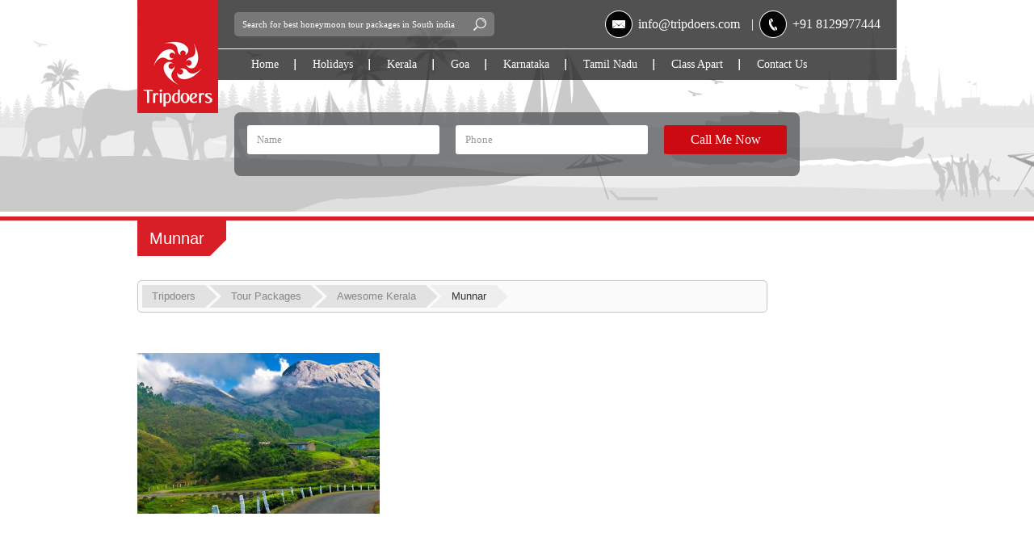

--- FILE ---
content_type: text/html; charset=UTF-8
request_url: https://www.tripdoers.com/package/kerala-family-holiday/munnar-photos-12/
body_size: 10520
content:
<!DOCTYPE html>
<!--[if lt IE 7]><html class="lt-ie9 lt-ie8 lt-ie7" xmlns="http://www.w3.org/1999/xhtml" xml:lang="en"><![endif]-->
<!--[if IE 7]><html class="lt-ie9 lt-ie8" xmlns="http://www.w3.org/1999/xhtml" xml:lang="en"><![endif]-->
<!--[if IE 8]><html class="lt-ie9" xmlns="http://www.w3.org/1999/xhtml" xml:lang="en"><![endif]-->
<!--[if gt IE 8]><!--><html xmlns="http://www.w3.org/1999/xhtml"><!--<![endif]-->
<!-- This template is based on Bootstrap 3.0 -->
<html>
    <head>
				
    	<meta charset="UTF-8">
		<meta http-equiv="Content-Type" content="text/html; charset=UTF-8">
		<meta name="viewport" content="width=device-width, initial-scale=1, user-scalable=no">
        <!-- To be sure using the latest rendering mode for IE -->
        <meta http-equiv="X-UA-Compatible" content="IE=edge">
        <link rel="shortcut icon" type="image/x-icon" href="https://www.tripdoers.com/wp-content/themes/tripdoers/img/favicon.ico">
        <link rel="stylesheet" href="https://www.tripdoers.com/wp-content/themes/tripdoers/css/bootstrap.css" type="text/css" />
        <link rel="stylesheet" href="https://www.tripdoers.com/wp-content/themes/tripdoers/css/reset.css" type="text/css" />
        <link rel="stylesheet" href="https://www.tripdoers.com/wp-content/themes/tripdoers/css/style.css" type="text/css" />
        <link rel="stylesheet" href="https://www.tripdoers.com/wp-content/themes/tripdoers/css/animate.css" type="text/css" />
		<link href='http://fonts.googleapis.com/css?family=Ubuntu:300,400,600,700|Open+Sans:400,600,700' rel='stylesheet' type='text/css'>
        <!-- bxSlider CSS file -->
        <link href="https://www.tripdoers.com/wp-content/themes/tripdoers/css/jquery.bxslider.css" rel="stylesheet" />
		<link type="text/css" rel="stylesheet" href="https://www.tripdoers.com/wp-content/themes/tripdoers/css/easy-responsive-tabs.css" />
        <!--[if lt IE 8]>
            <script src="http://ie7-js.googlecode.com/svn/version/2.1(beta4)/IE8.js"></script>
        <![endif]-->
        <!--[if lt IE 9]>
            <link type="text/css" rel="stylesheet" href="https://www.tripdoers.com/wp-content/themes/tripdoers/css/ie.css" media="all">
            <script src="https://www.tripdoers.com/wp-content/themes/tripdoers/js/html5shiv.js"></script>
            <script type="text/javascript" src="https://www.tripdoers.com/wp-content/themes/tripdoers/js/respond.min.js"></script>
        <![endif]-->
		<!-- ============= IE9 Gradient Support ==========  -->        
        <!--[if gte IE 9]>
          <style type="text/css">
            .gradient {
               filter: none;
            }
          </style>
        <![endif]-->
		<script src="https://www.tripdoers.com/wp-content/themes/tripdoers/js/jquery-1.9.1.min.js"></script>
		<script type="text/javascript"src="https://www.tripdoers.com/wp-content/themes/tripdoers/js/easyResponsiveTabs.js" ></script>
		<!-- bxSlider Javascript file -->
	    <script type="text/javascript" src="https://www.tripdoers.com/wp-content/themes/tripdoers/js/jquery.bxslider.js"></script>
        <!-- IE HTML5 and CSS3 Support for older borwsers -->
		<script type="text/javascript" src="https://www.tripdoers.com/wp-content/themes/tripdoers/js/placeholders.min.js"></script>
		<script type="text/javascript" src="https://www.tripdoers.com/wp-content/themes/tripdoers/js/modernizr.js" ></script>
		<meta name='robots' content='index, follow, max-image-preview:large, max-snippet:-1, max-video-preview:-1' />

	<!-- This site is optimized with the Yoast SEO plugin v19.3 - https://yoast.com/wordpress/plugins/seo/ -->
	<title>Munnar - Tripdoers</title>
	<link rel="canonical" href="https://www.tripdoers.com/wp-content/uploads/2014/03/Munnar-photos-12.jpg" />
	<meta property="og:locale" content="en_US" />
	<meta property="og:type" content="article" />
	<meta property="og:title" content="Munnar - Tripdoers" />
	<meta property="og:url" content="https://www.tripdoers.com/wp-content/uploads/2014/03/Munnar-photos-12.jpg" />
	<meta property="og:site_name" content="Tripdoers" />
	<meta property="article:modified_time" content="2016-02-29T06:05:58+00:00" />
	<meta property="og:image" content="https://www.tripdoers.com/wp-content/uploads/2014/03/Munnar-photos-12.jpg" />
	<meta property="og:image:width" content="755" />
	<meta property="og:image:height" content="503" />
	<meta property="og:image:type" content="image/jpeg" />
	<script type="application/ld+json" class="yoast-schema-graph">{"@context":"https://schema.org","@graph":[{"@type":"WebSite","@id":"https://www.tripdoers.com/#website","url":"https://www.tripdoers.com/","name":"Tripdoers","description":"Just another WordPress site","potentialAction":[{"@type":"SearchAction","target":{"@type":"EntryPoint","urlTemplate":"https://www.tripdoers.com/?s={search_term_string}"},"query-input":"required name=search_term_string"}],"inLanguage":"en-US"},{"@type":"WebPage","@id":"https://www.tripdoers.com/wp-content/uploads/2014/03/Munnar-photos-12.jpg","url":"https://www.tripdoers.com/wp-content/uploads/2014/03/Munnar-photos-12.jpg","name":"Munnar - Tripdoers","isPartOf":{"@id":"https://www.tripdoers.com/#website"},"datePublished":"2014-03-14T07:34:45+00:00","dateModified":"2016-02-29T06:05:58+00:00","breadcrumb":{"@id":"https://www.tripdoers.com/wp-content/uploads/2014/03/Munnar-photos-12.jpg#breadcrumb"},"inLanguage":"en-US","potentialAction":[{"@type":"ReadAction","target":["https://www.tripdoers.com/wp-content/uploads/2014/03/Munnar-photos-12.jpg"]}]},{"@type":"BreadcrumbList","@id":"https://www.tripdoers.com/wp-content/uploads/2014/03/Munnar-photos-12.jpg#breadcrumb","itemListElement":[{"@type":"ListItem","position":1,"name":"Awesome Kerala","item":"https://www.tripdoers.com/package/kerala-family-holiday/"},{"@type":"ListItem","position":2,"name":"Munnar"}]}]}</script>
	<!-- / Yoast SEO plugin. -->


<link rel='dns-prefetch' href='//www.google.com' />
<link rel='dns-prefetch' href='//s.w.org' />
<link rel="alternate" type="application/rss+xml" title="Tripdoers &raquo; Munnar Comments Feed" href="https://www.tripdoers.com/package/kerala-family-holiday/munnar-photos-12/feed/" />
<script type="text/javascript">
window._wpemojiSettings = {"baseUrl":"https:\/\/s.w.org\/images\/core\/emoji\/13.1.0\/72x72\/","ext":".png","svgUrl":"https:\/\/s.w.org\/images\/core\/emoji\/13.1.0\/svg\/","svgExt":".svg","source":{"concatemoji":"https:\/\/www.tripdoers.com\/wp-includes\/js\/wp-emoji-release.min.js?ver=5.9.12"}};
/*! This file is auto-generated */
!function(e,a,t){var n,r,o,i=a.createElement("canvas"),p=i.getContext&&i.getContext("2d");function s(e,t){var a=String.fromCharCode;p.clearRect(0,0,i.width,i.height),p.fillText(a.apply(this,e),0,0);e=i.toDataURL();return p.clearRect(0,0,i.width,i.height),p.fillText(a.apply(this,t),0,0),e===i.toDataURL()}function c(e){var t=a.createElement("script");t.src=e,t.defer=t.type="text/javascript",a.getElementsByTagName("head")[0].appendChild(t)}for(o=Array("flag","emoji"),t.supports={everything:!0,everythingExceptFlag:!0},r=0;r<o.length;r++)t.supports[o[r]]=function(e){if(!p||!p.fillText)return!1;switch(p.textBaseline="top",p.font="600 32px Arial",e){case"flag":return s([127987,65039,8205,9895,65039],[127987,65039,8203,9895,65039])?!1:!s([55356,56826,55356,56819],[55356,56826,8203,55356,56819])&&!s([55356,57332,56128,56423,56128,56418,56128,56421,56128,56430,56128,56423,56128,56447],[55356,57332,8203,56128,56423,8203,56128,56418,8203,56128,56421,8203,56128,56430,8203,56128,56423,8203,56128,56447]);case"emoji":return!s([10084,65039,8205,55357,56613],[10084,65039,8203,55357,56613])}return!1}(o[r]),t.supports.everything=t.supports.everything&&t.supports[o[r]],"flag"!==o[r]&&(t.supports.everythingExceptFlag=t.supports.everythingExceptFlag&&t.supports[o[r]]);t.supports.everythingExceptFlag=t.supports.everythingExceptFlag&&!t.supports.flag,t.DOMReady=!1,t.readyCallback=function(){t.DOMReady=!0},t.supports.everything||(n=function(){t.readyCallback()},a.addEventListener?(a.addEventListener("DOMContentLoaded",n,!1),e.addEventListener("load",n,!1)):(e.attachEvent("onload",n),a.attachEvent("onreadystatechange",function(){"complete"===a.readyState&&t.readyCallback()})),(n=t.source||{}).concatemoji?c(n.concatemoji):n.wpemoji&&n.twemoji&&(c(n.twemoji),c(n.wpemoji)))}(window,document,window._wpemojiSettings);
</script>
<style type="text/css">
img.wp-smiley,
img.emoji {
	display: inline !important;
	border: none !important;
	box-shadow: none !important;
	height: 1em !important;
	width: 1em !important;
	margin: 0 0.07em !important;
	vertical-align: -0.1em !important;
	background: none !important;
	padding: 0 !important;
}
</style>
	<link rel='stylesheet' id='wp-block-library-css'  href='https://www.tripdoers.com/wp-includes/css/dist/block-library/style.min.css?ver=5.9.12' type='text/css' media='all' />
<style id='global-styles-inline-css' type='text/css'>
body{--wp--preset--color--black: #000000;--wp--preset--color--cyan-bluish-gray: #abb8c3;--wp--preset--color--white: #ffffff;--wp--preset--color--pale-pink: #f78da7;--wp--preset--color--vivid-red: #cf2e2e;--wp--preset--color--luminous-vivid-orange: #ff6900;--wp--preset--color--luminous-vivid-amber: #fcb900;--wp--preset--color--light-green-cyan: #7bdcb5;--wp--preset--color--vivid-green-cyan: #00d084;--wp--preset--color--pale-cyan-blue: #8ed1fc;--wp--preset--color--vivid-cyan-blue: #0693e3;--wp--preset--color--vivid-purple: #9b51e0;--wp--preset--gradient--vivid-cyan-blue-to-vivid-purple: linear-gradient(135deg,rgba(6,147,227,1) 0%,rgb(155,81,224) 100%);--wp--preset--gradient--light-green-cyan-to-vivid-green-cyan: linear-gradient(135deg,rgb(122,220,180) 0%,rgb(0,208,130) 100%);--wp--preset--gradient--luminous-vivid-amber-to-luminous-vivid-orange: linear-gradient(135deg,rgba(252,185,0,1) 0%,rgba(255,105,0,1) 100%);--wp--preset--gradient--luminous-vivid-orange-to-vivid-red: linear-gradient(135deg,rgba(255,105,0,1) 0%,rgb(207,46,46) 100%);--wp--preset--gradient--very-light-gray-to-cyan-bluish-gray: linear-gradient(135deg,rgb(238,238,238) 0%,rgb(169,184,195) 100%);--wp--preset--gradient--cool-to-warm-spectrum: linear-gradient(135deg,rgb(74,234,220) 0%,rgb(151,120,209) 20%,rgb(207,42,186) 40%,rgb(238,44,130) 60%,rgb(251,105,98) 80%,rgb(254,248,76) 100%);--wp--preset--gradient--blush-light-purple: linear-gradient(135deg,rgb(255,206,236) 0%,rgb(152,150,240) 100%);--wp--preset--gradient--blush-bordeaux: linear-gradient(135deg,rgb(254,205,165) 0%,rgb(254,45,45) 50%,rgb(107,0,62) 100%);--wp--preset--gradient--luminous-dusk: linear-gradient(135deg,rgb(255,203,112) 0%,rgb(199,81,192) 50%,rgb(65,88,208) 100%);--wp--preset--gradient--pale-ocean: linear-gradient(135deg,rgb(255,245,203) 0%,rgb(182,227,212) 50%,rgb(51,167,181) 100%);--wp--preset--gradient--electric-grass: linear-gradient(135deg,rgb(202,248,128) 0%,rgb(113,206,126) 100%);--wp--preset--gradient--midnight: linear-gradient(135deg,rgb(2,3,129) 0%,rgb(40,116,252) 100%);--wp--preset--duotone--dark-grayscale: url('#wp-duotone-dark-grayscale');--wp--preset--duotone--grayscale: url('#wp-duotone-grayscale');--wp--preset--duotone--purple-yellow: url('#wp-duotone-purple-yellow');--wp--preset--duotone--blue-red: url('#wp-duotone-blue-red');--wp--preset--duotone--midnight: url('#wp-duotone-midnight');--wp--preset--duotone--magenta-yellow: url('#wp-duotone-magenta-yellow');--wp--preset--duotone--purple-green: url('#wp-duotone-purple-green');--wp--preset--duotone--blue-orange: url('#wp-duotone-blue-orange');--wp--preset--font-size--small: 13px;--wp--preset--font-size--medium: 20px;--wp--preset--font-size--large: 36px;--wp--preset--font-size--x-large: 42px;}.has-black-color{color: var(--wp--preset--color--black) !important;}.has-cyan-bluish-gray-color{color: var(--wp--preset--color--cyan-bluish-gray) !important;}.has-white-color{color: var(--wp--preset--color--white) !important;}.has-pale-pink-color{color: var(--wp--preset--color--pale-pink) !important;}.has-vivid-red-color{color: var(--wp--preset--color--vivid-red) !important;}.has-luminous-vivid-orange-color{color: var(--wp--preset--color--luminous-vivid-orange) !important;}.has-luminous-vivid-amber-color{color: var(--wp--preset--color--luminous-vivid-amber) !important;}.has-light-green-cyan-color{color: var(--wp--preset--color--light-green-cyan) !important;}.has-vivid-green-cyan-color{color: var(--wp--preset--color--vivid-green-cyan) !important;}.has-pale-cyan-blue-color{color: var(--wp--preset--color--pale-cyan-blue) !important;}.has-vivid-cyan-blue-color{color: var(--wp--preset--color--vivid-cyan-blue) !important;}.has-vivid-purple-color{color: var(--wp--preset--color--vivid-purple) !important;}.has-black-background-color{background-color: var(--wp--preset--color--black) !important;}.has-cyan-bluish-gray-background-color{background-color: var(--wp--preset--color--cyan-bluish-gray) !important;}.has-white-background-color{background-color: var(--wp--preset--color--white) !important;}.has-pale-pink-background-color{background-color: var(--wp--preset--color--pale-pink) !important;}.has-vivid-red-background-color{background-color: var(--wp--preset--color--vivid-red) !important;}.has-luminous-vivid-orange-background-color{background-color: var(--wp--preset--color--luminous-vivid-orange) !important;}.has-luminous-vivid-amber-background-color{background-color: var(--wp--preset--color--luminous-vivid-amber) !important;}.has-light-green-cyan-background-color{background-color: var(--wp--preset--color--light-green-cyan) !important;}.has-vivid-green-cyan-background-color{background-color: var(--wp--preset--color--vivid-green-cyan) !important;}.has-pale-cyan-blue-background-color{background-color: var(--wp--preset--color--pale-cyan-blue) !important;}.has-vivid-cyan-blue-background-color{background-color: var(--wp--preset--color--vivid-cyan-blue) !important;}.has-vivid-purple-background-color{background-color: var(--wp--preset--color--vivid-purple) !important;}.has-black-border-color{border-color: var(--wp--preset--color--black) !important;}.has-cyan-bluish-gray-border-color{border-color: var(--wp--preset--color--cyan-bluish-gray) !important;}.has-white-border-color{border-color: var(--wp--preset--color--white) !important;}.has-pale-pink-border-color{border-color: var(--wp--preset--color--pale-pink) !important;}.has-vivid-red-border-color{border-color: var(--wp--preset--color--vivid-red) !important;}.has-luminous-vivid-orange-border-color{border-color: var(--wp--preset--color--luminous-vivid-orange) !important;}.has-luminous-vivid-amber-border-color{border-color: var(--wp--preset--color--luminous-vivid-amber) !important;}.has-light-green-cyan-border-color{border-color: var(--wp--preset--color--light-green-cyan) !important;}.has-vivid-green-cyan-border-color{border-color: var(--wp--preset--color--vivid-green-cyan) !important;}.has-pale-cyan-blue-border-color{border-color: var(--wp--preset--color--pale-cyan-blue) !important;}.has-vivid-cyan-blue-border-color{border-color: var(--wp--preset--color--vivid-cyan-blue) !important;}.has-vivid-purple-border-color{border-color: var(--wp--preset--color--vivid-purple) !important;}.has-vivid-cyan-blue-to-vivid-purple-gradient-background{background: var(--wp--preset--gradient--vivid-cyan-blue-to-vivid-purple) !important;}.has-light-green-cyan-to-vivid-green-cyan-gradient-background{background: var(--wp--preset--gradient--light-green-cyan-to-vivid-green-cyan) !important;}.has-luminous-vivid-amber-to-luminous-vivid-orange-gradient-background{background: var(--wp--preset--gradient--luminous-vivid-amber-to-luminous-vivid-orange) !important;}.has-luminous-vivid-orange-to-vivid-red-gradient-background{background: var(--wp--preset--gradient--luminous-vivid-orange-to-vivid-red) !important;}.has-very-light-gray-to-cyan-bluish-gray-gradient-background{background: var(--wp--preset--gradient--very-light-gray-to-cyan-bluish-gray) !important;}.has-cool-to-warm-spectrum-gradient-background{background: var(--wp--preset--gradient--cool-to-warm-spectrum) !important;}.has-blush-light-purple-gradient-background{background: var(--wp--preset--gradient--blush-light-purple) !important;}.has-blush-bordeaux-gradient-background{background: var(--wp--preset--gradient--blush-bordeaux) !important;}.has-luminous-dusk-gradient-background{background: var(--wp--preset--gradient--luminous-dusk) !important;}.has-pale-ocean-gradient-background{background: var(--wp--preset--gradient--pale-ocean) !important;}.has-electric-grass-gradient-background{background: var(--wp--preset--gradient--electric-grass) !important;}.has-midnight-gradient-background{background: var(--wp--preset--gradient--midnight) !important;}.has-small-font-size{font-size: var(--wp--preset--font-size--small) !important;}.has-medium-font-size{font-size: var(--wp--preset--font-size--medium) !important;}.has-large-font-size{font-size: var(--wp--preset--font-size--large) !important;}.has-x-large-font-size{font-size: var(--wp--preset--font-size--x-large) !important;}
</style>
<link rel='stylesheet' id='contact-form-7-css'  href='https://www.tripdoers.com/wp-content/plugins/contact-form-7/includes/css/styles.css?ver=5.6' type='text/css' media='all' />
<link rel='stylesheet' id='vegas-css'  href='https://www.tripdoers.com/wp-content/plugins/vegas-fullscreen-background-slider/methods/../css/jquery.vegas.css' type='text/css' media='all' />
<link rel='stylesheet' id='wpcf7-redirect-script-frontend-css'  href='https://www.tripdoers.com/wp-content/plugins/wpcf7-redirect/build/css/wpcf7-redirect-frontend.min.css?ver=5.9.12' type='text/css' media='all' />
<link rel='stylesheet' id='spu-public-css-css'  href='https://www.tripdoers.com/wp-content/plugins/popups/public/assets/css/public.css?ver=1.9.3.8' type='text/css' media='all' />
<link rel='stylesheet' id='jquery.lightbox.min.css-css'  href='https://www.tripdoers.com/wp-content/plugins/wp-jquery-lightbox/styles/lightbox.min.css?ver=1.4.8.2' type='text/css' media='all' />
<script type='text/javascript' id='nrci_methods-js-extra'>
/* <![CDATA[ */
var nrci_opts = {"gesture":"Y","drag":"Y","touch":"Y","admin":"Y"};
/* ]]> */
</script>
<script type='text/javascript' src='https://www.tripdoers.com/wp-content/plugins/no-right-click-images-plugin/no-right-click-images.js' id='nrci_methods-js'></script>
<script type='text/javascript' src='https://www.tripdoers.com/wp-includes/js/jquery/jquery.min.js?ver=3.6.0' id='jquery-core-js'></script>
<script type='text/javascript' src='https://www.tripdoers.com/wp-includes/js/jquery/jquery-migrate.min.js?ver=3.3.2' id='jquery-migrate-js'></script>
<link rel="https://api.w.org/" href="https://www.tripdoers.com/wp-json/" /><link rel="alternate" type="application/json" href="https://www.tripdoers.com/wp-json/wp/v2/media/1082" /><link rel="EditURI" type="application/rsd+xml" title="RSD" href="https://www.tripdoers.com/xmlrpc.php?rsd" />
<link rel="wlwmanifest" type="application/wlwmanifest+xml" href="https://www.tripdoers.com/wp-includes/wlwmanifest.xml" /> 
<meta name="generator" content="WordPress 5.9.12" />
<link rel='shortlink' href='https://www.tripdoers.com/?p=1082' />
<link rel="alternate" type="application/json+oembed" href="https://www.tripdoers.com/wp-json/oembed/1.0/embed?url=https%3A%2F%2Fwww.tripdoers.com%2Fpackage%2Fkerala-family-holiday%2Fmunnar-photos-12%2F" />
<link rel="alternate" type="text/xml+oembed" href="https://www.tripdoers.com/wp-json/oembed/1.0/embed?url=https%3A%2F%2Fwww.tripdoers.com%2Fpackage%2Fkerala-family-holiday%2Fmunnar-photos-12%2F&#038;format=xml" />
<style type="text/css">.recentcomments a{display:inline !important;padding:0 !important;margin:0 !important;}</style>				<script type="text/javascript" src="https://www.tripdoers.com/wp-content/themes/tripdoers/js/scripts.js"></script>
		<meta name="p:domain_verify" content="abe11ccd7b4fa52f681a7605afe0bb99"/>
		<!-- Facebook Pixel Code -->
		<script>
		!function(f,b,e,v,n,t,s){if(f.fbq)return;n=f.fbq=function(){n.callMethod?
		n.callMethod.apply(n,arguments):n.queue.push(arguments)};if(!f._fbq)f._fbq=n;
		n.push=n;n.loaded=!0;n.version='2.0';n.queue=[];t=b.createElement(e);t.async=!0;
		t.src=v;s=b.getElementsByTagName(e)[0];s.parentNode.insertBefore(t,s)}(window,
		document,'script','https://connect.facebook.net/en_US/fbevents.js');

		fbq('init', '1728450297430742');
		fbq('track', "PageView");</script>
		<noscript><img height="1" width="1" style="display:none"
		src="https://www.facebook.com/tr?id=1728450297430742&ev=PageView&noscript=1"
		/></noscript>
		<!-- End Facebook Pixel Code -->
				
		<!-- End Facebook Pixel Code -->
    </head>
    <body class="attachment attachment-template-default single single-attachment postid-1082 attachmentid-1082 attachment-jpeg">
        <!--[if lt IE 8]>
            <div class="container margin-tb20">                
                <p class="chromeframe">You are using an <strong>outdated</strong> browser. Please <a href="http://browsehappy.com/">upgrade your browser</a> or <a href="http://www.google.com/chromeframe/?redirect=true">activate Google Chrome Frame</a> to improve your experience.</p>
            </div>
        <![endif]-->

    	<div class="wrapper">
        	<!-- Header -->
            <header class="header">
                <!-- Main Navigation -->
                <div class="main-nav">
                    <div class="container">
                        <!-- Logo and Navigation -->
                    	<div class="row">
                            <div class="col-md-12">
                                <nav>
                                    <div class="logo">
                                        <a class="home-link" href="https://www.tripdoers.com/" title="Tripdoers" rel="home"><img src="https://www.tripdoers.com/wp-content/themes/tripdoers/img/logo.png"></a>
                                        <div class="search-trigger"><span class="search-icon"></span></div>
                                        <div class="menu-trigger"><span class="menu-icon"></span></div>
                                        <span class="clearfix"></span>
                                    </div>
                                    <div class="navigation">
                                        <div class="row search-contactinfo padding-tb10">
                                            <div class="col-md-5">
                                                <div class="search-package">
                                                    <form method="get" id="searchform" action="https://www.tripdoers.com/">
                                                        <input type="text" name="s" id="s" placeholder="Search for best honeymoon tour packages in South india" required>
                                                        <input type="hidden" name="post_type" value="package" />
                                                        <input type="submit" value="search" id="searchsubmit">
                                                    </form>
                                                </div>
                                            </div>
                                            <div class="col-md-7 contact-info">
                                                <span class="in-block">
                                                    <span class="icon-medium icon-mail"></span>
                                                    			<div class="textwidget"><a href="mailto:info@tripdoers.com">info@tripdoers.com</a></div>
		                                                </span> |
                                                <span class="in-block">
                                                    <span class="icon-medium icon-phone"></span>
                                                    			<div class="textwidget">+91 8129977444</div>
		                                                </span>
                                            </div>
                                        </div>
                                        <div class="hor-sep"></div>
                                        <div class="row">
                                            <div class="col-md-12 main-navigation">
                                                <div class="menu-top-menu-container"><ul id="menu-top-menu" class=""><li id="menu-item-15" class="menu-item menu-item-type-custom menu-item-object-custom menu-item-home menu-item-15"><a href="http://www.tripdoers.com">Home</a></li>
<li id="menu-item-877" class="menu-item menu-item-type-custom menu-item-object-custom menu-item-has-children menu-item-877"><a href="http://www.tripdoers.com/package/">Holidays</a>
<ul class="sub-menu">
	<li id="menu-item-1835" class="menu-item menu-item-type-taxonomy menu-item-object-packages menu-item-1835"><a href="https://www.tripdoers.com/packages/kerala-travel-packages/">Kerala Travel Packages</a></li>
</ul>
</li>
<li id="menu-item-195" class="menu-item menu-item-type-taxonomy menu-item-object-destinations menu-item-has-children menu-item-195"><a href="https://www.tripdoers.com/destinations/kerala/">Kerala</a>
<ul class="sub-menu">
	<li id="menu-item-1288" class="menu-item menu-item-type-custom menu-item-object-custom menu-item-1288"><a href="http://www.tripdoers.com/packages/kerala-honeymoon-packages/">Kerala Honeymoon</a></li>
	<li id="menu-item-1319" class="menu-item menu-item-type-custom menu-item-object-custom menu-item-1319"><a href="http://www.tripdoers.com/packages/kerala-luxury-honeymoon-packages/">Kerala Luxury Honeymoon</a></li>
	<li id="menu-item-1320" class="menu-item menu-item-type-custom menu-item-object-custom menu-item-1320"><a href="http://www.tripdoers.com/packages/kerala-family-tour-packages/">Kerala Family Packages</a></li>
	<li id="menu-item-1782" class="menu-item menu-item-type-custom menu-item-object-custom menu-item-1782"><a href="http://www.tripdoers.com/kerala-tourist-places/">Kerala Tourist Places</a></li>
</ul>
</li>
<li id="menu-item-578" class="menu-item menu-item-type-taxonomy menu-item-object-destinations menu-item-has-children menu-item-578"><a href="https://www.tripdoers.com/destinations/goa/">Goa</a>
<ul class="sub-menu">
	<li id="menu-item-1321" class="menu-item menu-item-type-custom menu-item-object-custom menu-item-1321"><a href="http://www.tripdoers.com/packages/goa-honeymoon-packages/">Goa Honeymoon Packages</a></li>
	<li id="menu-item-1322" class="menu-item menu-item-type-custom menu-item-object-custom menu-item-1322"><a href="http://www.tripdoers.com/packages/goa-luxury-honeymoon-packages/">Goa Luxury Honeymoon</a></li>
</ul>
</li>
<li id="menu-item-879" class="menu-item menu-item-type-taxonomy menu-item-object-destinations menu-item-has-children menu-item-879"><a href="https://www.tripdoers.com/destinations/karnataka/">Karnataka</a>
<ul class="sub-menu">
	<li id="menu-item-1324" class="menu-item menu-item-type-custom menu-item-object-custom menu-item-1324"><a href="http://www.tripdoers.com/packages/karnataka-honeymoon-packages/">Karnataka Honeymoon</a></li>
	<li id="menu-item-1323" class="menu-item menu-item-type-custom menu-item-object-custom menu-item-1323"><a href="http://www.tripdoers.com/packages/Coorg-honeymoon-packages/">Coorg Honeymoon</a></li>
</ul>
</li>
<li id="menu-item-882" class="menu-item menu-item-type-taxonomy menu-item-object-destinations menu-item-has-children menu-item-882"><a href="https://www.tripdoers.com/destinations/tamil-nadu/">Tamil Nadu</a>
<ul class="sub-menu">
	<li id="menu-item-1325" class="menu-item menu-item-type-custom menu-item-object-custom menu-item-1325"><a href="http://www.tripdoers.com/packages/tamil-nadu-tour-packages/">Tamil Nadu Packages</a></li>
</ul>
</li>
<li id="menu-item-1561" class="menu-item menu-item-type-custom menu-item-object-custom menu-item-1561"><a href="http://www.tripdoers.com/tripdoers-holidays-experience/">Class Apart</a></li>
<li id="menu-item-903" class="menu-item menu-item-type-custom menu-item-object-custom menu-item-903"><a href="http://www.tripdoers.com/contact/">Contact Us</a></li>
</ul></div>                                            </div>
                                        </div>
                                    </div>
                                    <div class="clearfix"></div>
                                </nav>
                            </div>
                        </div>
                    </div>
                </div>
                <!-- End Main Navigation -->
                <!-- Header Conact -->
                <div class="container">
                    <div class="row">
                        <div class="col-md-9 col-centered">
                            <div class="quick-contact">
                                <p class="attachment"><a href='https://www.tripdoers.com/wp-content/uploads/2014/03/Munnar-photos-12.jpg' rel="lightbox[1082]"><img width="300" height="199" src="https://www.tripdoers.com/wp-content/uploads/2014/03/Munnar-photos-12-300x199.jpg" class="attachment-medium size-medium" alt="Munnar travel packages" loading="lazy" srcset="https://www.tripdoers.com/wp-content/uploads/2014/03/Munnar-photos-12-300x199.jpg 300w, https://www.tripdoers.com/wp-content/uploads/2014/03/Munnar-photos-12-446x297.jpg 446w, https://www.tripdoers.com/wp-content/uploads/2014/03/Munnar-photos-12-286x190.jpg 286w, https://www.tripdoers.com/wp-content/uploads/2014/03/Munnar-photos-12-220x146.jpg 220w, https://www.tripdoers.com/wp-content/uploads/2014/03/Munnar-photos-12.jpg 755w" sizes="(max-width: 300px) 100vw, 300px" /></a></p>
<div role="form" class="wpcf7" id="wpcf7-f78-o1" lang="en-US" dir="ltr">
<div class="screen-reader-response"><p role="status" aria-live="polite" aria-atomic="true"></p> <ul></ul></div>
<form action="/package/kerala-family-holiday/munnar-photos-12/#wpcf7-f78-o1" method="post" class="wpcf7-form init" novalidate="novalidate" data-status="init">
<div style="display: none;">
<input type="hidden" name="_wpcf7" value="78" />
<input type="hidden" name="_wpcf7_version" value="5.6" />
<input type="hidden" name="_wpcf7_locale" value="en_US" />
<input type="hidden" name="_wpcf7_unit_tag" value="wpcf7-f78-o1" />
<input type="hidden" name="_wpcf7_container_post" value="0" />
<input type="hidden" name="_wpcf7_posted_data_hash" value="" />
<input type="hidden" name="_wpcf7_recaptcha_response" value="" />
</div>
<div class="row">
<div class="col-md-9">
<div class="row">
<div class="col-sm-6"><span class="wpcf7-form-control-wrap" data-name="your-name"><input type="text" name="your-name" value="" size="40" class="wpcf7-form-control wpcf7-text" aria-invalid="false" placeholder="Name" /></span></div>
<div class="col-sm-6"><span class="wpcf7-form-control-wrap" data-name="email"><input type="text" name="email" value="" size="40" class="wpcf7-form-control wpcf7-text wpcf7-validates-as-required" aria-required="true" aria-invalid="false" placeholder="Phone" /></span></div>
</div>
<div class="row">
<div class="col-sm-6"><input type="hidden" name="hidden-head" value="https://www.tripdoers.com/package/kerala-family-holiday/munnar-photos-12/" class="wpcf7-form-control wpcf7-hidden" /></div>
</div>
</div>
<div class="col-sm-3"><input type="submit" value="Call Me Now" class="wpcf7-form-control has-spinner wpcf7-submit btn" /></div>
</div>
<p style="display: none !important;"><label>&#916;<textarea name="_wpcf7_ak_hp_textarea" cols="45" rows="8" maxlength="100"></textarea></label><input type="hidden" id="ak_js_1" name="_wpcf7_ak_js" value="8"/><script>document.getElementById( "ak_js_1" ).setAttribute( "value", ( new Date() ).getTime() );</script></p><div class="wpcf7-response-output" aria-hidden="true"></div></form></div>
                            </div>
                        </div>
                    </div>
                </div>
                <!-- End Contact -->
				<div class="parallax">
					<img src="https://www.tripdoers.com/wp-content/themes/tripdoers/img/wallpaper.jpg" alt="bg image" style="max-width:2500px!important;">
				</div>
            </header>
            <!-- End Header -->            <!-- Middle -->
            <div class="middle bg-white">
			
                <div class="bottom-red-border">
                    <div class="container">
                        <div class="row">
                            <div class="col-sm-10">
                                <div class="page-title overview-pagetitle">
								<h1>
								Munnar								</h1>
								</div>
								<div class="breadcrumbs">
									<!-- Breadcrumb NavXT 7.0.2 -->
<a title="Go to Tripdoers." href="https://www.tripdoers.com" class="home">Tripdoers</a><a title="Go to Tour Packages." href="https://www.tripdoers.com/package/">Tour Packages</a><a title="Go to Awesome Kerala." href="https://www.tripdoers.com/package/kerala-family-holiday/">Awesome Kerala</a><a title="Go to Munnar." href="https://www.tripdoers.com/package/kerala-family-holiday/munnar-photos-12/" class="post post-attachment current-item">Munnar</a>								</div>
                            </div>
                            
                        </div>
                    </div>
                </div>
                <!-- White Bg -->
                <div class="container margin-t50">
                    <!-- Packages -->
                    <div class="row packages margin-b100">
					
                        <div class="col-md-12">
													
						<p class="attachment"><a href='https://www.tripdoers.com/wp-content/uploads/2014/03/Munnar-photos-12.jpg' rel="lightbox[1082]"><img width="300" height="199" src="https://www.tripdoers.com/wp-content/uploads/2014/03/Munnar-photos-12-300x199.jpg" class="attachment-medium size-medium" alt="Munnar travel packages" loading="lazy" srcset="https://www.tripdoers.com/wp-content/uploads/2014/03/Munnar-photos-12-300x199.jpg 300w, https://www.tripdoers.com/wp-content/uploads/2014/03/Munnar-photos-12-446x297.jpg 446w, https://www.tripdoers.com/wp-content/uploads/2014/03/Munnar-photos-12-286x190.jpg 286w, https://www.tripdoers.com/wp-content/uploads/2014/03/Munnar-photos-12-220x146.jpg 220w, https://www.tripdoers.com/wp-content/uploads/2014/03/Munnar-photos-12.jpg 755w" sizes="(max-width: 300px) 100vw, 300px" /></a></p>
													
						</div>
                    </div>
                    <!-- End Packages -->
                </div>
                <!-- Gray Bg -->
                <div class="bg-gray top-border padding-tb50">
                    <div class="container">
                        <div class="row margin-b30">
                            <div class="col-md-12 text-center">
                                <h3>Popular Packages</h3>
                                <h4>Checkout our popular packages in various destinations</h4>
                            </div>
                        </div>
                        <div class="row">
							 
                        </div>
                    </div>
                </div>
            </div>
            <!-- End middle -->

			<!-- Footer -->
            <footer>
                <div class="container">
                    <div class="row padding-tb20">
                        <div class="col-md-6">
                            <div class="testimonial">
                                <h2>Testimonial</h2>
																		                                <div class="testimonial-icon pull-left"><img src="https://www.tripdoers.com/wp-content/themes/tripdoers/img/testimonial-icon.png"></div>
                                <p>I would highly recommend Tripdoers because everything is truly professional. Their recommendations on hotels, both location&hellip;</p>
                                <div class="user">Anju</div> 
																											<div class="text-right"><a class="btn btn-primary btn-small btn-xs" target="_blank" href="https://facebook.com/tripdoers/reviews">Read More Reviews</a></div>
                            </div>
                        </div>
                        <div class="col-md-6">
                            <h2>Contact Us</h2>
							<p class="attachment"><a href='https://www.tripdoers.com/wp-content/uploads/2014/03/Munnar-photos-12.jpg' rel="lightbox[1082]"><img width="300" height="199" src="https://www.tripdoers.com/wp-content/uploads/2014/03/Munnar-photos-12-300x199.jpg" class="attachment-medium size-medium" alt="Munnar travel packages" loading="lazy" srcset="https://www.tripdoers.com/wp-content/uploads/2014/03/Munnar-photos-12-300x199.jpg 300w, https://www.tripdoers.com/wp-content/uploads/2014/03/Munnar-photos-12-446x297.jpg 446w, https://www.tripdoers.com/wp-content/uploads/2014/03/Munnar-photos-12-286x190.jpg 286w, https://www.tripdoers.com/wp-content/uploads/2014/03/Munnar-photos-12-220x146.jpg 220w, https://www.tripdoers.com/wp-content/uploads/2014/03/Munnar-photos-12.jpg 755w" sizes="(max-width: 300px) 100vw, 300px" /></a></p>
<div role="form" class="wpcf7" id="wpcf7-f77-o2" lang="en-US" dir="ltr">
<div class="screen-reader-response"><p role="status" aria-live="polite" aria-atomic="true"></p> <ul></ul></div>
<form action="/package/kerala-family-holiday/munnar-photos-12/#wpcf7-f77-o2" method="post" class="wpcf7-form init" novalidate="novalidate" data-status="init">
<div style="display: none;">
<input type="hidden" name="_wpcf7" value="77" />
<input type="hidden" name="_wpcf7_version" value="5.6" />
<input type="hidden" name="_wpcf7_locale" value="en_US" />
<input type="hidden" name="_wpcf7_unit_tag" value="wpcf7-f77-o2" />
<input type="hidden" name="_wpcf7_container_post" value="0" />
<input type="hidden" name="_wpcf7_posted_data_hash" value="" />
<input type="hidden" name="_wpcf7_recaptcha_response" value="" />
</div>
<div class="row">
<div class="col-sm-6"><span class="wpcf7-form-control-wrap" data-name="fname"><input type="text" name="fname" value="" size="40" class="wpcf7-form-control wpcf7-text wpcf7-validates-as-required" aria-required="true" aria-invalid="false" placeholder="Name" /></span></div>
<div class="col-sm-6"><span class="wpcf7-form-control-wrap" data-name="email"><input type="email" name="email" value="" size="40" class="wpcf7-form-control wpcf7-text wpcf7-email wpcf7-validates-as-required wpcf7-validates-as-email" aria-required="true" aria-invalid="false" placeholder="Email" /></span></div>
<div class="clearfix"></div>
<div class="col-sm-6"><span class="wpcf7-form-control-wrap" data-name="phone"><input type="text" name="phone" value="" size="40" class="wpcf7-form-control wpcf7-text wpcf7-validates-as-required" aria-required="true" aria-invalid="false" placeholder="Phone" /></span></div>
<div class="col-sm-6"><span class="wpcf7-form-control-wrap" data-name="message"><textarea name="message" cols="40" rows="10" class="wpcf7-form-control wpcf7-textarea" aria-invalid="false" placeholder="Message"></textarea></span></textarea></div>
<div class="clearfix"></div>
<div class="col-sm-12"><span id="wpcf7-697054f7c672b-wrapper" class="wpcf7-form-control-wrap prj-wrap" style="display:none !important; visibility:hidden !important;"><label for="wpcf7-697054f7c672b-field" class="hp-message">Please leave this field empty.</label><input id="wpcf7-697054f7c672b-field"  class="wpcf7-form-control wpcf7-text" type="text" name="prj" value="" size="40" tabindex="-1" autocomplete="new-password" /></span></div>
<div class="col-sm-12"><input type="hidden" name="footer-hidden" value="https://www.tripdoers.com/package/kerala-family-holiday/munnar-photos-12/" class="wpcf7-form-control wpcf7-hidden" /></div>
<div class="col-sm-12"><input type="submit" value="SEND" class="wpcf7-form-control has-spinner wpcf7-submit btn" /></div>
</div>
<p style="display: none !important;"><label>&#916;<textarea name="_wpcf7_ak_hp_textarea" cols="45" rows="8" maxlength="100"></textarea></label><input type="hidden" id="ak_js_2" name="_wpcf7_ak_js" value="167"/><script>document.getElementById( "ak_js_2" ).setAttribute( "value", ( new Date() ).getTime() );</script></p><div class="wpcf7-response-output" aria-hidden="true"></div></form></div>
						</div>
                    </div>

                    <div class="row margin-t20">
                        <div class="col-md-12">
                            <div class="menu-bottom-menu-container"><ul id="menu-bottom-menu" class=""><li id="menu-item-79" class="menu-item menu-item-type-post_type menu-item-object-page menu-item-home menu-item-79"><a href="https://www.tripdoers.com/">Home</a></li>
<li id="menu-item-143" class="menu-item menu-item-type-post_type menu-item-object-page menu-item-143"><a href="https://www.tripdoers.com/tripdoers-holidays-experience/">Holidays Experience</a></li>
<li id="menu-item-1841" class="menu-item menu-item-type-taxonomy menu-item-object-packages menu-item-1841"><a href="https://www.tripdoers.com/packages/kerala-travel-packages/">Kerala Travel Packages</a></li>
<li id="menu-item-1840" class="menu-item menu-item-type-post_type menu-item-object-package-type menu-item-1840"><a href="https://www.tripdoers.com/package-overview/kerala-honeymoon-packages/">Kerala Honeymoon Packages</a></li>
<li id="menu-item-177" class="menu-item menu-item-type-custom menu-item-object-custom menu-item-177"><a href="/testimonials">Testimonials</a></li>
<li id="menu-item-1439" class="menu-item menu-item-type-post_type menu-item-object-page menu-item-1439"><a href="https://www.tripdoers.com/customer-relations/">Customer Relations</a></li>
<li id="menu-item-178" class="menu-item menu-item-type-post_type menu-item-object-page menu-item-178"><a href="https://www.tripdoers.com/contact/">Contact Us</a></li>
</ul></div>							<img  class="feel-awesome" src="https://www.tripdoers.com/wp-content/themes/tripdoers/img/feel-awesome.png" alt="Feel Awesome Tripdoers">
                        </div>
                    </div>
                </div>
                <div class="footer-bottom">
                    <div class="container">
                        <div class="row">
                            <div class="col-md-6">
                                <P>Copyright &copy; 2026 Trip Doers, All Rights Reserved. <br>
								Powered by <a href="http://www.praharsh.in" title="Praharsh Creative Design Solutions" target="blank"> Praharsh Creative</a> </P>
                            </div>
                            <div class="col-md-6 text-right">
                                <h5>Social Network</h5>
                                <div class="social">
                                    <a href="http://fb.com/TripDoers" target="blank" class="fb">Facebook</a>
                                    <a href="https://twitter.com/TripDoers" class="ttr">Twitter</a>
                                    <a href="https://instagram.com/tripdoers" class="fr">Flickr</a>
                                </div>
                            </div>
                        </DIV>
                    </div>
                </div>
            </footer>
            <!-- Footer -->
        </div>
		        
		<link rel="stylesheet" href="http://code.jquery.com/ui/1.10.3/themes/smoothness/jquery-ui.css" />
		<!-- Popups v1.9.3.8 - https://wordpress.org/plugins/popups/ --><style type="text/css">
#spu-1799 .spu-close{
	font-size: 30px;
	color:#666;
	text-shadow: 0 1px 0 #fff;
}
#spu-1799 .spu-close:hover{
	color:#000;
}
#spu-1799 {
	background-color: #ffffff;
	background-color: rgba(255,255,255,1);
	color: #333;
	padding: 25px;
		border-radius: 0px;
	-moz-border-radius: 0px;
	-webkit-border-radius: 0px;
	-moz-box-shadow:  0px 0px 10px 1px #666;
	-webkit-box-shadow:  0px 0px 10px 1px #666;
	box-shadow:  0px 0px 10px 1px #666;
	width: 400px;

}
#spu-bg-1799 {
	opacity: 0.5;
	background-color: #000;
}
/*
		* Add custom CSS for this popup
		* Be sure to start your rules with #spu-1799 { } and use !important when needed to override plugin rules
		*/</style>
<div class="spu-bg" id="spu-bg-1799"></div>
<div class="spu-box  spu-bottom-right spu-total- " id="spu-1799"
 data-box-id="1799" data-trigger="seconds"
 data-trigger-number="30"
 data-spuanimation="fade" data-tconvert-cookie="d" data-tclose-cookie="d" data-dconvert-cookie="999" data-dclose-cookie="30" data-nconvert-cookie="spu_conversion" data-nclose-cookie="spu_closing" data-test-mode="1"
 data-auto-hide="0" data-close-on-conversion="1" data-bgopa="0.5" data-total=""
 style="left:-99999px !important;right:auto;" data-width="400" >
	<div class="spu-content"><h2>Send us your details</h2>
<p>Get an extra 15% Discounts on selected tour Packages</p>
<div role="form" class="wpcf7" id="wpcf7-f1801-o3" lang="en-US" dir="ltr">
<div class="screen-reader-response"><p role="status" aria-live="polite" aria-atomic="true"></p> <ul></ul></div>
<form action="/package/kerala-family-holiday/munnar-photos-12/#wpcf7-f1801-o3" method="post" class="wpcf7-form init" novalidate="novalidate" data-status="init">
<div style="display: none;">
<input type="hidden" name="_wpcf7" value="1801" />
<input type="hidden" name="_wpcf7_version" value="5.6" />
<input type="hidden" name="_wpcf7_locale" value="en_US" />
<input type="hidden" name="_wpcf7_unit_tag" value="wpcf7-f1801-o3" />
<input type="hidden" name="_wpcf7_container_post" value="0" />
<input type="hidden" name="_wpcf7_posted_data_hash" value="" />
<input type="hidden" name="_wpcf7_recaptcha_response" value="" />
</div>
<p><span class="wpcf7-form-control-wrap" data-name="pname"><input type="text" name="pname" value="" size="40" class="wpcf7-form-control wpcf7-text wpcf7-validates-as-required" aria-required="true" aria-invalid="false" placeholder="Name" /></span><br />
<span class="wpcf7-form-control-wrap" data-name="pmail"><input type="email" name="pmail" value="" size="40" class="wpcf7-form-control wpcf7-text wpcf7-email wpcf7-validates-as-required wpcf7-validates-as-email" aria-required="true" aria-invalid="false" placeholder="Email" /></span><br />
<span class="wpcf7-form-control-wrap" data-name="pphone"><input type="text" name="pphone" value="" size="40" class="wpcf7-form-control wpcf7-text wpcf7-validates-as-required" aria-required="true" aria-invalid="false" placeholder="Phone" /></span><br />
<span id="wpcf7-697054f7c7438-wrapper" class="wpcf7-form-control-wrap prj-wrap" style="display:none !important; visibility:hidden !important;"><label for="wpcf7-697054f7c7438-field" class="hp-message">Please leave this field empty.</label><input id="wpcf7-697054f7c7438-field"  class="wpcf7-form-control wpcf7-text" type="text" name="prj" value="" size="40" tabindex="-1" autocomplete="new-password" /></span><input type="hidden" name="hidden-url" value="https://www.tripdoers.com/package/kerala-family-holiday/munnar-photos-12/" class="wpcf7-form-control wpcf7-hidden" /><br />
<input type="submit" value="SEND NOW" class="wpcf7-form-control has-spinner wpcf7-submit btn" /></p>
<p style="display: none !important;"><label>&#916;<textarea name="_wpcf7_ak_hp_textarea" cols="45" rows="8" maxlength="100"></textarea></label><input type="hidden" id="ak_js_3" name="_wpcf7_ak_js" value="235"/><script>document.getElementById( "ak_js_3" ).setAttribute( "value", ( new Date() ).getTime() );</script></p><div class="wpcf7-response-output" aria-hidden="true"></div></form></div>
</div>
	<span class="spu-close spu-close-popup top_right"><i class="spu-icon spu-icon-close"></i></span>
	<span class="spu-timer"></span>
	</div>
<!-- / Popups Box -->
<div id="fb-root" class=" fb_reset"></div><script type='text/javascript' src='https://www.tripdoers.com/wp-includes/js/dist/vendor/regenerator-runtime.min.js?ver=0.13.9' id='regenerator-runtime-js'></script>
<script type='text/javascript' src='https://www.tripdoers.com/wp-includes/js/dist/vendor/wp-polyfill.min.js?ver=3.15.0' id='wp-polyfill-js'></script>
<script type='text/javascript' id='contact-form-7-js-extra'>
/* <![CDATA[ */
var wpcf7 = {"api":{"root":"https:\/\/www.tripdoers.com\/wp-json\/","namespace":"contact-form-7\/v1"}};
/* ]]> */
</script>
<script type='text/javascript' src='https://www.tripdoers.com/wp-content/plugins/contact-form-7/includes/js/index.js?ver=5.6' id='contact-form-7-js'></script>
<script type='text/javascript' src='https://www.tripdoers.com/wp-content/plugins/vegas-fullscreen-background-slider/methods/../js/jquery.vegas.js' id='vegas-js'></script>
<script type='text/javascript' id='wpcf7-redirect-script-js-extra'>
/* <![CDATA[ */
var wpcf7r = {"ajax_url":"https:\/\/www.tripdoers.com\/wp-admin\/admin-ajax.php"};
/* ]]> */
</script>
<script type='text/javascript' src='https://www.tripdoers.com/wp-content/plugins/wpcf7-redirect/build/js/wpcf7r-fe.js?ver=1.1' id='wpcf7-redirect-script-js'></script>
<script type='text/javascript' id='spu-public-js-extra'>
/* <![CDATA[ */
var spuvar = {"is_admin":"","disable_style":"","ajax_mode":"","ajax_url":"https:\/\/www.tripdoers.com\/wp-admin\/admin-ajax.php","ajax_mode_url":"https:\/\/www.tripdoers.com\/?spu_action=spu_load","pid":"1082","is_front_page":"","is_category":"","site_url":"https:\/\/www.tripdoers.com","is_archive":"","is_search":"","is_preview":"","seconds_confirmation_close":"5"};
var spuvar_social = [];
/* ]]> */
</script>
<script type='text/javascript' src='https://www.tripdoers.com/wp-content/plugins/popups/public/assets/js/public.js?ver=1.9.3.8' id='spu-public-js'></script>
<script type='text/javascript' src='https://www.google.com/recaptcha/api.js?render=6Lc1f2EeAAAAAH26YO9uDoQXRdmzCjz8TYQexi0E&#038;ver=3.0' id='google-recaptcha-js'></script>
<script type='text/javascript' id='wpcf7-recaptcha-js-extra'>
/* <![CDATA[ */
var wpcf7_recaptcha = {"sitekey":"6Lc1f2EeAAAAAH26YO9uDoQXRdmzCjz8TYQexi0E","actions":{"homepage":"homepage","contactform":"contactform"}};
/* ]]> */
</script>
<script type='text/javascript' src='https://www.tripdoers.com/wp-content/plugins/contact-form-7/modules/recaptcha/index.js?ver=5.6' id='wpcf7-recaptcha-js'></script>
<script type='text/javascript' src='https://www.tripdoers.com/wp-content/plugins/wp-jquery-lightbox/jquery.touchwipe.min.js?ver=1.4.8.2' id='wp-jquery-lightbox-swipe-js'></script>
<script type='text/javascript' id='wp-jquery-lightbox-js-extra'>
/* <![CDATA[ */
var JQLBSettings = {"showTitle":"1","showCaption":"1","showNumbers":"1","fitToScreen":"1","resizeSpeed":"400","showDownload":"0","navbarOnTop":"0","marginSize":"0","slideshowSpeed":"4000","prevLinkTitle":"previous image","nextLinkTitle":"next image","closeTitle":"close image gallery","image":"Image ","of":" of ","download":"Download","pause":"(pause slideshow)","play":"(play slideshow)"};
/* ]]> */
</script>
<script type='text/javascript' src='https://www.tripdoers.com/wp-content/plugins/wp-jquery-lightbox/jquery.lightbox.min.js?ver=1.4.8.2' id='wp-jquery-lightbox-js'></script>
<script type='text/javascript' src='https://www.tripdoers.com/wp-includes/js/jquery/ui/core.min.js?ver=1.13.1' id='jquery-ui-core-js'></script>
<script type='text/javascript' src='https://www.tripdoers.com/wp-includes/js/jquery/ui/datepicker.min.js?ver=1.13.1' id='jquery-ui-datepicker-js'></script>
		<!-- Google Code for Remarketing Tag -->
		<script type="text/javascript">
		/* <![CDATA[ */
		var google_conversion_id = 933334706;
		var google_custom_params = window.google_tag_params;
		var google_remarketing_only = true;
		/* ]]> */
		</script>
		<script type="text/javascript" src="//www.googleadservices.com/pagead/conversion.js">
		</script>
		<noscript>
		<div style="display:inline;">
		<img height="1" width="1" style="border-style:none;" alt="" src="//googleads.g.doubleclick.net/pagead/viewthroughconversion/933334706/?value=0&amp;guid=ON&amp;script=0"/>
		</div>
		</noscript>
		<script>
		  (function(i,s,o,g,r,a,m){i['GoogleAnalyticsObject']=r;i[r]=i[r]||function(){
		  (i[r].q=i[r].q||[]).push(arguments)},i[r].l=1*new Date();a=s.createElement(o),
		  m=s.getElementsByTagName(o)[0];a.async=1;a.src=g;m.parentNode.insertBefore(a,m)
		  })(window,document,'script','//www.google-analytics.com/analytics.js','ga');

		  ga('create', 'UA-24292942-3', 'tripdoers.com');
		  ga('send', 'pageview');

		</script>
    </body>
</html>

--- FILE ---
content_type: text/html; charset=utf-8
request_url: https://www.google.com/recaptcha/api2/anchor?ar=1&k=6Lc1f2EeAAAAAH26YO9uDoQXRdmzCjz8TYQexi0E&co=aHR0cHM6Ly93d3cudHJpcGRvZXJzLmNvbTo0NDM.&hl=en&v=PoyoqOPhxBO7pBk68S4YbpHZ&size=invisible&anchor-ms=20000&execute-ms=30000&cb=5s8ol9gwjfo9
body_size: 48807
content:
<!DOCTYPE HTML><html dir="ltr" lang="en"><head><meta http-equiv="Content-Type" content="text/html; charset=UTF-8">
<meta http-equiv="X-UA-Compatible" content="IE=edge">
<title>reCAPTCHA</title>
<style type="text/css">
/* cyrillic-ext */
@font-face {
  font-family: 'Roboto';
  font-style: normal;
  font-weight: 400;
  font-stretch: 100%;
  src: url(//fonts.gstatic.com/s/roboto/v48/KFO7CnqEu92Fr1ME7kSn66aGLdTylUAMa3GUBHMdazTgWw.woff2) format('woff2');
  unicode-range: U+0460-052F, U+1C80-1C8A, U+20B4, U+2DE0-2DFF, U+A640-A69F, U+FE2E-FE2F;
}
/* cyrillic */
@font-face {
  font-family: 'Roboto';
  font-style: normal;
  font-weight: 400;
  font-stretch: 100%;
  src: url(//fonts.gstatic.com/s/roboto/v48/KFO7CnqEu92Fr1ME7kSn66aGLdTylUAMa3iUBHMdazTgWw.woff2) format('woff2');
  unicode-range: U+0301, U+0400-045F, U+0490-0491, U+04B0-04B1, U+2116;
}
/* greek-ext */
@font-face {
  font-family: 'Roboto';
  font-style: normal;
  font-weight: 400;
  font-stretch: 100%;
  src: url(//fonts.gstatic.com/s/roboto/v48/KFO7CnqEu92Fr1ME7kSn66aGLdTylUAMa3CUBHMdazTgWw.woff2) format('woff2');
  unicode-range: U+1F00-1FFF;
}
/* greek */
@font-face {
  font-family: 'Roboto';
  font-style: normal;
  font-weight: 400;
  font-stretch: 100%;
  src: url(//fonts.gstatic.com/s/roboto/v48/KFO7CnqEu92Fr1ME7kSn66aGLdTylUAMa3-UBHMdazTgWw.woff2) format('woff2');
  unicode-range: U+0370-0377, U+037A-037F, U+0384-038A, U+038C, U+038E-03A1, U+03A3-03FF;
}
/* math */
@font-face {
  font-family: 'Roboto';
  font-style: normal;
  font-weight: 400;
  font-stretch: 100%;
  src: url(//fonts.gstatic.com/s/roboto/v48/KFO7CnqEu92Fr1ME7kSn66aGLdTylUAMawCUBHMdazTgWw.woff2) format('woff2');
  unicode-range: U+0302-0303, U+0305, U+0307-0308, U+0310, U+0312, U+0315, U+031A, U+0326-0327, U+032C, U+032F-0330, U+0332-0333, U+0338, U+033A, U+0346, U+034D, U+0391-03A1, U+03A3-03A9, U+03B1-03C9, U+03D1, U+03D5-03D6, U+03F0-03F1, U+03F4-03F5, U+2016-2017, U+2034-2038, U+203C, U+2040, U+2043, U+2047, U+2050, U+2057, U+205F, U+2070-2071, U+2074-208E, U+2090-209C, U+20D0-20DC, U+20E1, U+20E5-20EF, U+2100-2112, U+2114-2115, U+2117-2121, U+2123-214F, U+2190, U+2192, U+2194-21AE, U+21B0-21E5, U+21F1-21F2, U+21F4-2211, U+2213-2214, U+2216-22FF, U+2308-230B, U+2310, U+2319, U+231C-2321, U+2336-237A, U+237C, U+2395, U+239B-23B7, U+23D0, U+23DC-23E1, U+2474-2475, U+25AF, U+25B3, U+25B7, U+25BD, U+25C1, U+25CA, U+25CC, U+25FB, U+266D-266F, U+27C0-27FF, U+2900-2AFF, U+2B0E-2B11, U+2B30-2B4C, U+2BFE, U+3030, U+FF5B, U+FF5D, U+1D400-1D7FF, U+1EE00-1EEFF;
}
/* symbols */
@font-face {
  font-family: 'Roboto';
  font-style: normal;
  font-weight: 400;
  font-stretch: 100%;
  src: url(//fonts.gstatic.com/s/roboto/v48/KFO7CnqEu92Fr1ME7kSn66aGLdTylUAMaxKUBHMdazTgWw.woff2) format('woff2');
  unicode-range: U+0001-000C, U+000E-001F, U+007F-009F, U+20DD-20E0, U+20E2-20E4, U+2150-218F, U+2190, U+2192, U+2194-2199, U+21AF, U+21E6-21F0, U+21F3, U+2218-2219, U+2299, U+22C4-22C6, U+2300-243F, U+2440-244A, U+2460-24FF, U+25A0-27BF, U+2800-28FF, U+2921-2922, U+2981, U+29BF, U+29EB, U+2B00-2BFF, U+4DC0-4DFF, U+FFF9-FFFB, U+10140-1018E, U+10190-1019C, U+101A0, U+101D0-101FD, U+102E0-102FB, U+10E60-10E7E, U+1D2C0-1D2D3, U+1D2E0-1D37F, U+1F000-1F0FF, U+1F100-1F1AD, U+1F1E6-1F1FF, U+1F30D-1F30F, U+1F315, U+1F31C, U+1F31E, U+1F320-1F32C, U+1F336, U+1F378, U+1F37D, U+1F382, U+1F393-1F39F, U+1F3A7-1F3A8, U+1F3AC-1F3AF, U+1F3C2, U+1F3C4-1F3C6, U+1F3CA-1F3CE, U+1F3D4-1F3E0, U+1F3ED, U+1F3F1-1F3F3, U+1F3F5-1F3F7, U+1F408, U+1F415, U+1F41F, U+1F426, U+1F43F, U+1F441-1F442, U+1F444, U+1F446-1F449, U+1F44C-1F44E, U+1F453, U+1F46A, U+1F47D, U+1F4A3, U+1F4B0, U+1F4B3, U+1F4B9, U+1F4BB, U+1F4BF, U+1F4C8-1F4CB, U+1F4D6, U+1F4DA, U+1F4DF, U+1F4E3-1F4E6, U+1F4EA-1F4ED, U+1F4F7, U+1F4F9-1F4FB, U+1F4FD-1F4FE, U+1F503, U+1F507-1F50B, U+1F50D, U+1F512-1F513, U+1F53E-1F54A, U+1F54F-1F5FA, U+1F610, U+1F650-1F67F, U+1F687, U+1F68D, U+1F691, U+1F694, U+1F698, U+1F6AD, U+1F6B2, U+1F6B9-1F6BA, U+1F6BC, U+1F6C6-1F6CF, U+1F6D3-1F6D7, U+1F6E0-1F6EA, U+1F6F0-1F6F3, U+1F6F7-1F6FC, U+1F700-1F7FF, U+1F800-1F80B, U+1F810-1F847, U+1F850-1F859, U+1F860-1F887, U+1F890-1F8AD, U+1F8B0-1F8BB, U+1F8C0-1F8C1, U+1F900-1F90B, U+1F93B, U+1F946, U+1F984, U+1F996, U+1F9E9, U+1FA00-1FA6F, U+1FA70-1FA7C, U+1FA80-1FA89, U+1FA8F-1FAC6, U+1FACE-1FADC, U+1FADF-1FAE9, U+1FAF0-1FAF8, U+1FB00-1FBFF;
}
/* vietnamese */
@font-face {
  font-family: 'Roboto';
  font-style: normal;
  font-weight: 400;
  font-stretch: 100%;
  src: url(//fonts.gstatic.com/s/roboto/v48/KFO7CnqEu92Fr1ME7kSn66aGLdTylUAMa3OUBHMdazTgWw.woff2) format('woff2');
  unicode-range: U+0102-0103, U+0110-0111, U+0128-0129, U+0168-0169, U+01A0-01A1, U+01AF-01B0, U+0300-0301, U+0303-0304, U+0308-0309, U+0323, U+0329, U+1EA0-1EF9, U+20AB;
}
/* latin-ext */
@font-face {
  font-family: 'Roboto';
  font-style: normal;
  font-weight: 400;
  font-stretch: 100%;
  src: url(//fonts.gstatic.com/s/roboto/v48/KFO7CnqEu92Fr1ME7kSn66aGLdTylUAMa3KUBHMdazTgWw.woff2) format('woff2');
  unicode-range: U+0100-02BA, U+02BD-02C5, U+02C7-02CC, U+02CE-02D7, U+02DD-02FF, U+0304, U+0308, U+0329, U+1D00-1DBF, U+1E00-1E9F, U+1EF2-1EFF, U+2020, U+20A0-20AB, U+20AD-20C0, U+2113, U+2C60-2C7F, U+A720-A7FF;
}
/* latin */
@font-face {
  font-family: 'Roboto';
  font-style: normal;
  font-weight: 400;
  font-stretch: 100%;
  src: url(//fonts.gstatic.com/s/roboto/v48/KFO7CnqEu92Fr1ME7kSn66aGLdTylUAMa3yUBHMdazQ.woff2) format('woff2');
  unicode-range: U+0000-00FF, U+0131, U+0152-0153, U+02BB-02BC, U+02C6, U+02DA, U+02DC, U+0304, U+0308, U+0329, U+2000-206F, U+20AC, U+2122, U+2191, U+2193, U+2212, U+2215, U+FEFF, U+FFFD;
}
/* cyrillic-ext */
@font-face {
  font-family: 'Roboto';
  font-style: normal;
  font-weight: 500;
  font-stretch: 100%;
  src: url(//fonts.gstatic.com/s/roboto/v48/KFO7CnqEu92Fr1ME7kSn66aGLdTylUAMa3GUBHMdazTgWw.woff2) format('woff2');
  unicode-range: U+0460-052F, U+1C80-1C8A, U+20B4, U+2DE0-2DFF, U+A640-A69F, U+FE2E-FE2F;
}
/* cyrillic */
@font-face {
  font-family: 'Roboto';
  font-style: normal;
  font-weight: 500;
  font-stretch: 100%;
  src: url(//fonts.gstatic.com/s/roboto/v48/KFO7CnqEu92Fr1ME7kSn66aGLdTylUAMa3iUBHMdazTgWw.woff2) format('woff2');
  unicode-range: U+0301, U+0400-045F, U+0490-0491, U+04B0-04B1, U+2116;
}
/* greek-ext */
@font-face {
  font-family: 'Roboto';
  font-style: normal;
  font-weight: 500;
  font-stretch: 100%;
  src: url(//fonts.gstatic.com/s/roboto/v48/KFO7CnqEu92Fr1ME7kSn66aGLdTylUAMa3CUBHMdazTgWw.woff2) format('woff2');
  unicode-range: U+1F00-1FFF;
}
/* greek */
@font-face {
  font-family: 'Roboto';
  font-style: normal;
  font-weight: 500;
  font-stretch: 100%;
  src: url(//fonts.gstatic.com/s/roboto/v48/KFO7CnqEu92Fr1ME7kSn66aGLdTylUAMa3-UBHMdazTgWw.woff2) format('woff2');
  unicode-range: U+0370-0377, U+037A-037F, U+0384-038A, U+038C, U+038E-03A1, U+03A3-03FF;
}
/* math */
@font-face {
  font-family: 'Roboto';
  font-style: normal;
  font-weight: 500;
  font-stretch: 100%;
  src: url(//fonts.gstatic.com/s/roboto/v48/KFO7CnqEu92Fr1ME7kSn66aGLdTylUAMawCUBHMdazTgWw.woff2) format('woff2');
  unicode-range: U+0302-0303, U+0305, U+0307-0308, U+0310, U+0312, U+0315, U+031A, U+0326-0327, U+032C, U+032F-0330, U+0332-0333, U+0338, U+033A, U+0346, U+034D, U+0391-03A1, U+03A3-03A9, U+03B1-03C9, U+03D1, U+03D5-03D6, U+03F0-03F1, U+03F4-03F5, U+2016-2017, U+2034-2038, U+203C, U+2040, U+2043, U+2047, U+2050, U+2057, U+205F, U+2070-2071, U+2074-208E, U+2090-209C, U+20D0-20DC, U+20E1, U+20E5-20EF, U+2100-2112, U+2114-2115, U+2117-2121, U+2123-214F, U+2190, U+2192, U+2194-21AE, U+21B0-21E5, U+21F1-21F2, U+21F4-2211, U+2213-2214, U+2216-22FF, U+2308-230B, U+2310, U+2319, U+231C-2321, U+2336-237A, U+237C, U+2395, U+239B-23B7, U+23D0, U+23DC-23E1, U+2474-2475, U+25AF, U+25B3, U+25B7, U+25BD, U+25C1, U+25CA, U+25CC, U+25FB, U+266D-266F, U+27C0-27FF, U+2900-2AFF, U+2B0E-2B11, U+2B30-2B4C, U+2BFE, U+3030, U+FF5B, U+FF5D, U+1D400-1D7FF, U+1EE00-1EEFF;
}
/* symbols */
@font-face {
  font-family: 'Roboto';
  font-style: normal;
  font-weight: 500;
  font-stretch: 100%;
  src: url(//fonts.gstatic.com/s/roboto/v48/KFO7CnqEu92Fr1ME7kSn66aGLdTylUAMaxKUBHMdazTgWw.woff2) format('woff2');
  unicode-range: U+0001-000C, U+000E-001F, U+007F-009F, U+20DD-20E0, U+20E2-20E4, U+2150-218F, U+2190, U+2192, U+2194-2199, U+21AF, U+21E6-21F0, U+21F3, U+2218-2219, U+2299, U+22C4-22C6, U+2300-243F, U+2440-244A, U+2460-24FF, U+25A0-27BF, U+2800-28FF, U+2921-2922, U+2981, U+29BF, U+29EB, U+2B00-2BFF, U+4DC0-4DFF, U+FFF9-FFFB, U+10140-1018E, U+10190-1019C, U+101A0, U+101D0-101FD, U+102E0-102FB, U+10E60-10E7E, U+1D2C0-1D2D3, U+1D2E0-1D37F, U+1F000-1F0FF, U+1F100-1F1AD, U+1F1E6-1F1FF, U+1F30D-1F30F, U+1F315, U+1F31C, U+1F31E, U+1F320-1F32C, U+1F336, U+1F378, U+1F37D, U+1F382, U+1F393-1F39F, U+1F3A7-1F3A8, U+1F3AC-1F3AF, U+1F3C2, U+1F3C4-1F3C6, U+1F3CA-1F3CE, U+1F3D4-1F3E0, U+1F3ED, U+1F3F1-1F3F3, U+1F3F5-1F3F7, U+1F408, U+1F415, U+1F41F, U+1F426, U+1F43F, U+1F441-1F442, U+1F444, U+1F446-1F449, U+1F44C-1F44E, U+1F453, U+1F46A, U+1F47D, U+1F4A3, U+1F4B0, U+1F4B3, U+1F4B9, U+1F4BB, U+1F4BF, U+1F4C8-1F4CB, U+1F4D6, U+1F4DA, U+1F4DF, U+1F4E3-1F4E6, U+1F4EA-1F4ED, U+1F4F7, U+1F4F9-1F4FB, U+1F4FD-1F4FE, U+1F503, U+1F507-1F50B, U+1F50D, U+1F512-1F513, U+1F53E-1F54A, U+1F54F-1F5FA, U+1F610, U+1F650-1F67F, U+1F687, U+1F68D, U+1F691, U+1F694, U+1F698, U+1F6AD, U+1F6B2, U+1F6B9-1F6BA, U+1F6BC, U+1F6C6-1F6CF, U+1F6D3-1F6D7, U+1F6E0-1F6EA, U+1F6F0-1F6F3, U+1F6F7-1F6FC, U+1F700-1F7FF, U+1F800-1F80B, U+1F810-1F847, U+1F850-1F859, U+1F860-1F887, U+1F890-1F8AD, U+1F8B0-1F8BB, U+1F8C0-1F8C1, U+1F900-1F90B, U+1F93B, U+1F946, U+1F984, U+1F996, U+1F9E9, U+1FA00-1FA6F, U+1FA70-1FA7C, U+1FA80-1FA89, U+1FA8F-1FAC6, U+1FACE-1FADC, U+1FADF-1FAE9, U+1FAF0-1FAF8, U+1FB00-1FBFF;
}
/* vietnamese */
@font-face {
  font-family: 'Roboto';
  font-style: normal;
  font-weight: 500;
  font-stretch: 100%;
  src: url(//fonts.gstatic.com/s/roboto/v48/KFO7CnqEu92Fr1ME7kSn66aGLdTylUAMa3OUBHMdazTgWw.woff2) format('woff2');
  unicode-range: U+0102-0103, U+0110-0111, U+0128-0129, U+0168-0169, U+01A0-01A1, U+01AF-01B0, U+0300-0301, U+0303-0304, U+0308-0309, U+0323, U+0329, U+1EA0-1EF9, U+20AB;
}
/* latin-ext */
@font-face {
  font-family: 'Roboto';
  font-style: normal;
  font-weight: 500;
  font-stretch: 100%;
  src: url(//fonts.gstatic.com/s/roboto/v48/KFO7CnqEu92Fr1ME7kSn66aGLdTylUAMa3KUBHMdazTgWw.woff2) format('woff2');
  unicode-range: U+0100-02BA, U+02BD-02C5, U+02C7-02CC, U+02CE-02D7, U+02DD-02FF, U+0304, U+0308, U+0329, U+1D00-1DBF, U+1E00-1E9F, U+1EF2-1EFF, U+2020, U+20A0-20AB, U+20AD-20C0, U+2113, U+2C60-2C7F, U+A720-A7FF;
}
/* latin */
@font-face {
  font-family: 'Roboto';
  font-style: normal;
  font-weight: 500;
  font-stretch: 100%;
  src: url(//fonts.gstatic.com/s/roboto/v48/KFO7CnqEu92Fr1ME7kSn66aGLdTylUAMa3yUBHMdazQ.woff2) format('woff2');
  unicode-range: U+0000-00FF, U+0131, U+0152-0153, U+02BB-02BC, U+02C6, U+02DA, U+02DC, U+0304, U+0308, U+0329, U+2000-206F, U+20AC, U+2122, U+2191, U+2193, U+2212, U+2215, U+FEFF, U+FFFD;
}
/* cyrillic-ext */
@font-face {
  font-family: 'Roboto';
  font-style: normal;
  font-weight: 900;
  font-stretch: 100%;
  src: url(//fonts.gstatic.com/s/roboto/v48/KFO7CnqEu92Fr1ME7kSn66aGLdTylUAMa3GUBHMdazTgWw.woff2) format('woff2');
  unicode-range: U+0460-052F, U+1C80-1C8A, U+20B4, U+2DE0-2DFF, U+A640-A69F, U+FE2E-FE2F;
}
/* cyrillic */
@font-face {
  font-family: 'Roboto';
  font-style: normal;
  font-weight: 900;
  font-stretch: 100%;
  src: url(//fonts.gstatic.com/s/roboto/v48/KFO7CnqEu92Fr1ME7kSn66aGLdTylUAMa3iUBHMdazTgWw.woff2) format('woff2');
  unicode-range: U+0301, U+0400-045F, U+0490-0491, U+04B0-04B1, U+2116;
}
/* greek-ext */
@font-face {
  font-family: 'Roboto';
  font-style: normal;
  font-weight: 900;
  font-stretch: 100%;
  src: url(//fonts.gstatic.com/s/roboto/v48/KFO7CnqEu92Fr1ME7kSn66aGLdTylUAMa3CUBHMdazTgWw.woff2) format('woff2');
  unicode-range: U+1F00-1FFF;
}
/* greek */
@font-face {
  font-family: 'Roboto';
  font-style: normal;
  font-weight: 900;
  font-stretch: 100%;
  src: url(//fonts.gstatic.com/s/roboto/v48/KFO7CnqEu92Fr1ME7kSn66aGLdTylUAMa3-UBHMdazTgWw.woff2) format('woff2');
  unicode-range: U+0370-0377, U+037A-037F, U+0384-038A, U+038C, U+038E-03A1, U+03A3-03FF;
}
/* math */
@font-face {
  font-family: 'Roboto';
  font-style: normal;
  font-weight: 900;
  font-stretch: 100%;
  src: url(//fonts.gstatic.com/s/roboto/v48/KFO7CnqEu92Fr1ME7kSn66aGLdTylUAMawCUBHMdazTgWw.woff2) format('woff2');
  unicode-range: U+0302-0303, U+0305, U+0307-0308, U+0310, U+0312, U+0315, U+031A, U+0326-0327, U+032C, U+032F-0330, U+0332-0333, U+0338, U+033A, U+0346, U+034D, U+0391-03A1, U+03A3-03A9, U+03B1-03C9, U+03D1, U+03D5-03D6, U+03F0-03F1, U+03F4-03F5, U+2016-2017, U+2034-2038, U+203C, U+2040, U+2043, U+2047, U+2050, U+2057, U+205F, U+2070-2071, U+2074-208E, U+2090-209C, U+20D0-20DC, U+20E1, U+20E5-20EF, U+2100-2112, U+2114-2115, U+2117-2121, U+2123-214F, U+2190, U+2192, U+2194-21AE, U+21B0-21E5, U+21F1-21F2, U+21F4-2211, U+2213-2214, U+2216-22FF, U+2308-230B, U+2310, U+2319, U+231C-2321, U+2336-237A, U+237C, U+2395, U+239B-23B7, U+23D0, U+23DC-23E1, U+2474-2475, U+25AF, U+25B3, U+25B7, U+25BD, U+25C1, U+25CA, U+25CC, U+25FB, U+266D-266F, U+27C0-27FF, U+2900-2AFF, U+2B0E-2B11, U+2B30-2B4C, U+2BFE, U+3030, U+FF5B, U+FF5D, U+1D400-1D7FF, U+1EE00-1EEFF;
}
/* symbols */
@font-face {
  font-family: 'Roboto';
  font-style: normal;
  font-weight: 900;
  font-stretch: 100%;
  src: url(//fonts.gstatic.com/s/roboto/v48/KFO7CnqEu92Fr1ME7kSn66aGLdTylUAMaxKUBHMdazTgWw.woff2) format('woff2');
  unicode-range: U+0001-000C, U+000E-001F, U+007F-009F, U+20DD-20E0, U+20E2-20E4, U+2150-218F, U+2190, U+2192, U+2194-2199, U+21AF, U+21E6-21F0, U+21F3, U+2218-2219, U+2299, U+22C4-22C6, U+2300-243F, U+2440-244A, U+2460-24FF, U+25A0-27BF, U+2800-28FF, U+2921-2922, U+2981, U+29BF, U+29EB, U+2B00-2BFF, U+4DC0-4DFF, U+FFF9-FFFB, U+10140-1018E, U+10190-1019C, U+101A0, U+101D0-101FD, U+102E0-102FB, U+10E60-10E7E, U+1D2C0-1D2D3, U+1D2E0-1D37F, U+1F000-1F0FF, U+1F100-1F1AD, U+1F1E6-1F1FF, U+1F30D-1F30F, U+1F315, U+1F31C, U+1F31E, U+1F320-1F32C, U+1F336, U+1F378, U+1F37D, U+1F382, U+1F393-1F39F, U+1F3A7-1F3A8, U+1F3AC-1F3AF, U+1F3C2, U+1F3C4-1F3C6, U+1F3CA-1F3CE, U+1F3D4-1F3E0, U+1F3ED, U+1F3F1-1F3F3, U+1F3F5-1F3F7, U+1F408, U+1F415, U+1F41F, U+1F426, U+1F43F, U+1F441-1F442, U+1F444, U+1F446-1F449, U+1F44C-1F44E, U+1F453, U+1F46A, U+1F47D, U+1F4A3, U+1F4B0, U+1F4B3, U+1F4B9, U+1F4BB, U+1F4BF, U+1F4C8-1F4CB, U+1F4D6, U+1F4DA, U+1F4DF, U+1F4E3-1F4E6, U+1F4EA-1F4ED, U+1F4F7, U+1F4F9-1F4FB, U+1F4FD-1F4FE, U+1F503, U+1F507-1F50B, U+1F50D, U+1F512-1F513, U+1F53E-1F54A, U+1F54F-1F5FA, U+1F610, U+1F650-1F67F, U+1F687, U+1F68D, U+1F691, U+1F694, U+1F698, U+1F6AD, U+1F6B2, U+1F6B9-1F6BA, U+1F6BC, U+1F6C6-1F6CF, U+1F6D3-1F6D7, U+1F6E0-1F6EA, U+1F6F0-1F6F3, U+1F6F7-1F6FC, U+1F700-1F7FF, U+1F800-1F80B, U+1F810-1F847, U+1F850-1F859, U+1F860-1F887, U+1F890-1F8AD, U+1F8B0-1F8BB, U+1F8C0-1F8C1, U+1F900-1F90B, U+1F93B, U+1F946, U+1F984, U+1F996, U+1F9E9, U+1FA00-1FA6F, U+1FA70-1FA7C, U+1FA80-1FA89, U+1FA8F-1FAC6, U+1FACE-1FADC, U+1FADF-1FAE9, U+1FAF0-1FAF8, U+1FB00-1FBFF;
}
/* vietnamese */
@font-face {
  font-family: 'Roboto';
  font-style: normal;
  font-weight: 900;
  font-stretch: 100%;
  src: url(//fonts.gstatic.com/s/roboto/v48/KFO7CnqEu92Fr1ME7kSn66aGLdTylUAMa3OUBHMdazTgWw.woff2) format('woff2');
  unicode-range: U+0102-0103, U+0110-0111, U+0128-0129, U+0168-0169, U+01A0-01A1, U+01AF-01B0, U+0300-0301, U+0303-0304, U+0308-0309, U+0323, U+0329, U+1EA0-1EF9, U+20AB;
}
/* latin-ext */
@font-face {
  font-family: 'Roboto';
  font-style: normal;
  font-weight: 900;
  font-stretch: 100%;
  src: url(//fonts.gstatic.com/s/roboto/v48/KFO7CnqEu92Fr1ME7kSn66aGLdTylUAMa3KUBHMdazTgWw.woff2) format('woff2');
  unicode-range: U+0100-02BA, U+02BD-02C5, U+02C7-02CC, U+02CE-02D7, U+02DD-02FF, U+0304, U+0308, U+0329, U+1D00-1DBF, U+1E00-1E9F, U+1EF2-1EFF, U+2020, U+20A0-20AB, U+20AD-20C0, U+2113, U+2C60-2C7F, U+A720-A7FF;
}
/* latin */
@font-face {
  font-family: 'Roboto';
  font-style: normal;
  font-weight: 900;
  font-stretch: 100%;
  src: url(//fonts.gstatic.com/s/roboto/v48/KFO7CnqEu92Fr1ME7kSn66aGLdTylUAMa3yUBHMdazQ.woff2) format('woff2');
  unicode-range: U+0000-00FF, U+0131, U+0152-0153, U+02BB-02BC, U+02C6, U+02DA, U+02DC, U+0304, U+0308, U+0329, U+2000-206F, U+20AC, U+2122, U+2191, U+2193, U+2212, U+2215, U+FEFF, U+FFFD;
}

</style>
<link rel="stylesheet" type="text/css" href="https://www.gstatic.com/recaptcha/releases/PoyoqOPhxBO7pBk68S4YbpHZ/styles__ltr.css">
<script nonce="HyRzZjuLQtgD787KPK6Rpg" type="text/javascript">window['__recaptcha_api'] = 'https://www.google.com/recaptcha/api2/';</script>
<script type="text/javascript" src="https://www.gstatic.com/recaptcha/releases/PoyoqOPhxBO7pBk68S4YbpHZ/recaptcha__en.js" nonce="HyRzZjuLQtgD787KPK6Rpg">
      
    </script></head>
<body><div id="rc-anchor-alert" class="rc-anchor-alert"></div>
<input type="hidden" id="recaptcha-token" value="[base64]">
<script type="text/javascript" nonce="HyRzZjuLQtgD787KPK6Rpg">
      recaptcha.anchor.Main.init("[\x22ainput\x22,[\x22bgdata\x22,\x22\x22,\[base64]/[base64]/MjU1Ong/[base64]/[base64]/[base64]/[base64]/[base64]/[base64]/[base64]/[base64]/[base64]/[base64]/[base64]/[base64]/[base64]/[base64]/[base64]\\u003d\x22,\[base64]\\u003d\\u003d\x22,\[base64]/CmgjCm3RnTAQ4w7LCuyYTwqbCpcO/worDhmU+wq8LBRXCgzJCwqfDucOcPjHCn8OfSBPCjyHCiMOow7TCgMKuwrLDscOORnDCiMKNLDUkGsKwwrTDlzQ4XXoyU8KVD8KBbGHChnLCksOPcx/CmsKzPcO1QcKWwrJAFsOlaMOOBSF6JsKGwrBEQWDDocOya8OEC8O1dXnDh8OYw6DCr8OAPHXDuzNDw7kDw7PDkcK7w6hPwqhtw4nCk8OkwpsRw7ovw4IFw7LCi8K3wq/DnQLCtcOTPzPDhVrCoBTDhw/CjsOOLcOOAcOCw4DCjsKAby3CvsO4w7Adbn/[base64]/Ds8KawovClTjDh2Afwq0GV8Kcwp7DujrClsKrdsKJfRbDk8OSRX9mwrDDj8K/[base64]/CqcK7w5l9wrsHKMKvB3fCnsKrw5/Cp8O8wr4FOsKUWSnCnsKKwpnDuXhaFcKAIiHDlmbCtcORDHsww6NqDcO7wpvCvGN7PnB1wp3CmDHDj8KHw7HCqSfCkcO/ACvDpHY2w6tUw4jDjRfDg8O1wrnCq8KtQEMhIMOIclMbw6TDjcOPXT4nw4YfwprCssKBeXMdKcOOwpclIsKtECkfw7LDlMOnwp5vSMOtU8K0wooMw5kfSsOtw4Mew6nCocKiPE7CmsO6w69MwrVLwpLCjcK/LH5rPsOqKcK1DUXDji/[base64]/HsKpN1NiF8OcGcKofj/CuTPDv8ODa2lww4xxwqI3F8KMw5nCucK6U07DlcOLw5Ypw5kQwq1VcS/CrcOXwo45wp/DhDjDuGzClcOZBcKKdztsczp4w6vDvVY0w6TDk8Kqwq/DtxZgBW7Cv8OZK8KGwohwREQEQ8K/DMO9Kw9af2jDlsO4cwRWwrZkw6gMF8Kjw6LDq8O9OcOqw4ZIYsKawr3Cv0bDmBFtFXxPbcOcw6QIwphZRlJAwqLDu1jCiMKiIMOGVR/DlMKjw7Vfw6tMc8OSAS/DkFjCssKfwoR4QcO8W0QLw5nCjMOZw5pNwq3Cs8KoT8O1MyhLw45HJHIZwrJfwrnCjC/CgSvDmcKywovDp8KGWBjDgMKAdEdJw4LChmFQwrp7GHBzw6LDvsKUw6zDj8KIIcK7wrzCgMKkRcOhacKzPcKVwpV5UMK/MsKSUsOrHmHCqm3Cj2rCuMObGUTChMOgXAzDrcOdDMOQesKaXsOqwq/DhTXDusOkwqwVEsO9d8OeABsDecOkw6/Ci8K/w6ZGwojDuT/Dh8OxPizDlMKpeV08wovDh8KDwrw7wpvCnxXDmMORw6cZwrrCssKnOcKgw5A7XR4LC2jDk8KrHMKVwonCv3fCn8KzwqDCosOlwpvDiykiLwXCjhTCknUEGCxnwrYxfMOEDW94w7bCijHDgn/Cq8K3IsKwwpQDc8O0wqXChUzDpAIRw7DCisKfdl8awrrClGlUf8KSMH7DqcOpHcOlwqE/wqUhwqg7w6zDihLCjcKfw64Ow63Co8KZw6FvUTTCsCfCpcOqw79Fw5vCtE/Co8O3wrbCqgpVV8K6wppZw5kww4hGSHHDmUlZXTXCkMOZwo3Cm0ttwo45w7kuwoDClcO/[base64]/[base64]/DtsK/eBZzTA8bZX/CgycAYWE8w6MTSh8fO8KEw64pw5fChsKLw4TClMOQHAFrwovCmcOHCEUgworCh1wObMKVBns5Sx/Dn8Otw53Cg8OxT8OfLW4+wrZEVDzCqMOyQkPCgsOhGsKJLnDDjcKMdjQpAsOXWG/Cm8OybMK3wrbCpn4Nwp/CjmJ4FcO7N8K+WAZ9w6/[base64]/DowzDtMKgwrRVMEM3QsOvRB7DncOUAxrDhcKBw5BIw68XG8O2w484XMOzczNzRcOEwr3DmyhAw5fCgxHDhzbCjy7DssO/w5Anw4/CtTvCvQgbw6N/[base64]/DgjHDtUlnTjzDtyo6BsKYwozDi8OgXhjDslZwwoouw7cvwrbCvT4kcHXDmcOjwo0vwr7DksOrw7tvTVxPw5TDpsOhwrfDm8KBwoAzGMKLw7HDl8KcVMO1BcOrJzlLD8Oqw4rCiAcIwp3DngY0w6tmw5HDrzVgd8KFIsK6XMOIeMO/[base64]/CnhDClXvCrh7DlMO9w6FLw7JIw5oxMSrCkE3DlDzDpcOIdBVEXsOcZE8vYkHDg2QQVwzChmdNLcOpwp4PLj0VUBLDm8KcOmpSwqTDjSrDnMKuw68PMTTDvMO0Ci7CpiQlCcKpSG5pw5nDjkHCucKpw6ZKw4grD8OfVG/CscK5wqVsWFzDmMKqRQnDi8OPW8OowojCoCYkwozCpl1Cw6g1LsOuNm7ComPDoTLCjcKBacKPwp0pfcO9GMO/HcOGEcKKb2DCnAYCXsK9fcK3ZDYowpDDmcO9woEJGMOvSnnDmcOQw6rCtRgZb8O4wqRowqUOw4HCr20xAMKXwpIzB8O8wrNYcB5Kwq7DvsKqEMOIw5DDtcKHesKrFizCisOowrZAw4fDt8O/wqLDn8KDacO1NRQ5w543Z8KrYcORTyoHwptxOgPDsGgiNFYtw6bCg8K1wpxdworDk8OheCHCtwTCgMKMEcOUw6LCqDHCkcOpVsKQA8OsYi9fw7gXbMKoIsOpL8K/w4zDrgLDmMK/[base64]/IMKqXcKdZl5PEirCq8KGw7rCjsKRWMKnwrfCpgt+wqTDv8KTG8K/wrdVwq/DuTQgwo7Cv8OFWMKnEsK4wrLDrMKfOsOtwrRzw5/[base64]/ChhrChFBzwpEGwrnDjMKAw6dVe8Kpf8KHUsOkwrsewrbCuEAyHsKkQMKSw6TCmcKrw5HDl8KwacKlw7rCgsOJw5bCjcK1w70sw5N/UiMtM8K0w67Ds8OyA1V7ElsDw6MtBWfClMOZJsOpw5PChsOowrvCosOgHsOpDg7Du8KJKcOJQwbDtcKRwodgwqbDksOMwrbDnhHCi0LDm8K+bxvDomTDp1F9wo/CnsONw4gzwrXCnMKjE8K5wq/[base64]/QARGSDjDp8K/[base64]/[base64]/DqzRwwrgPGcK0FlBOw4V3w7Z3wq1pwqvDm8Osw7TCtMKrwpp+wo51w7TCicKBYhDCjsKGOcO3wr1iYcKiblg9w75JwpvCj8K3KlF/wqIjwobCg21FwqN0QQgAOsK3MCHCoMOPwpjDm1nCgiEaW1wIJcKeVcO2wqbDgHhYa37CrcOlEsOMWWZrFytTw6nCj2ggC0wqw6vDhcOsw7ldwoHDv1pHHyQEw7PDuDI1wr7DrsKSw6MGw6pyA3/CssOobsOJw7h/NcKsw5oIfADDvMKTUcKnScKpXxnChGHCqgrDrnnCnMKsGMO4C8OiCUPDmWbDpSzDocO2wpLCiMKzw7AdW8OJw6lbKi/Dk0rCsEnCp3rDjTMUXVrCksOMw67DhcK9w4LCnkVWZ3XDindhSsKYw5bCvMKpwo7CiBrDkhorTFJMB3B9DUvDsBPCssKbw4zDkcK+UcO/wp7DmMO2eU7Du2rDg1DDksONJ8OAw5TDncK/w67CvsKJLSJrwo5KwpnDuXl3wrrCp8O/[base64]/DmcOCOcOWG8OZL1s0eSxtwonCt8Ohwps/f8OAwqYXw6E7w4fDvcOHGCFCFH7CtMKcw7/CiEPDpMKPScKyF8O3eh3CscKsPMOyMsK+bBrDpRV8d3DDqsOqLcK/[base64]/ClW3Cv2LCpMOiVMOvLhEqEUzDqcOIw60ZDQDClMObw7HCn8KHw6Ixb8KQwoVSEMKTEsKFBcOHwqTDisOtDy/ChmBhF3hEwoIfVcKQfyp4N8KfwqzCk8KNwo95OMKPw6nDqCd6wp3DlsKmwrnDrMKxwogpw7TCjw/CsCPCmcKIw7XDosOIworDsMOMw5XDjcOCXmQPQcOSw5pcwoUcZVHCgH3CucKXwrfDh8OWMsKYwpvCvsOYHhAKTgp1VcK/VMOjwobDgnnDly4MwpHCu8KGw57Di3/DtF/[base64]/CjCBdCsOnwovDuhR/IzDCnHERNsKkIMKCJcKBFVjDmENewrPCgcOGGmDCjUEbXsOPD8K3wqEhT13Cuid8wqnCmTxBw4LDqxJICsOjZ8OqGlvCkcOPwqXCrQDDqHNtJ8Oqw4LDk8OdIjjChsK+AcOHw6IKZFLDgVcXw5PDiHtRw6RRwodgwqDCucKVwq/Ckh4ewoPDpnksG8KPAjQ7bMO0AEtjwqMow6w/DSbDllvCuMOXw55FwqvDjcOSw4wHw5Jww6tewoLCtsOKd8OeMyt/OwXCvcKywrcywoHDksKKwqgidTpFR1IDw4VDZcObw7EoQMKsazBBwqvCuMO5w6jDo09hwr4KwpLClDDDjz1mIcKnw6nDjMOfwoNwMF/DqynDkMOFwplvwqobwrZEwq0Hwr8RUzXCvQh7dmkObcKxWkjCj8OiBUDDu04eOWkyw6UGwo/[base64]/CpCnDqVPDr8KqOcK7w4zDqxbCsycFwowNXsKAN0vDrMOfw7PCk8KODcKGVQQswpJ+woA8w5pqwpxeEsKrITgTBhhAYMO+NVbCscKew7JIwr/DhSZcw6oQwqMDwqFYdHxhIxw/a8OvIQvClFnCuMOlU38swp3Dm8OTwpJGwpTDlBJZZSFqw6rCr8KiT8KmbcKCwrVFSVHDuU7CpmIuwqouMcKPw4vDgcKRM8KcW3nDh8OjFsOgDMKkMUfCmcOKw6DCgCbDuRRmwopqXcK7wpg7w5LCq8OqMTDCkcO/[base64]/Ch8OawowWJGXClMKUwrBwfXBqwpc6dsKrRDXCrGRzaXBewrZgGsODY8KRw7sWw75eBsKBAi5ow69/wo/DnMKpBmtkw5XCocKlwqLCpMOXOl/DtHkUw4/DjDcEacK5PV0bSmfDmALCrhM2wokvE2IwwpFzdMKSXQE7woXDuxTCpsOsw4hCwo/[base64]/[base64]/wrRcwqBPw7vDvcOGJkTDtF1gF8OXATjDiB4tA8OHwoLDnMK9wp/CkMO4FkLDvsKdw7kIw5PDiADDqzcEwrbDl3AfwqbCg8OnBsKMwpTDksK5FDc7wonDnE8lFcOnwpIXHsOlw7wbfV9uJcOHccKVVkLDli5bwqUMw67Dl8KXwoABasK+w6nCiMOAwqHDlVHCokBwwp/CisKcwo7DhsOZecKPwqM9UlsTKMKBw5XCvT1bKRjCvcOydHZdwo7DlBBBwrITYsKXCsKjd8O0dBA3EMOgw5XCsFQmw5ESMcK4wr8SaQzCg8O5wp7Ds8OJYcOAKmTDvixpwpdgw5R1FTvCrcKIL8Opw7UoQsOoTWvChcKlwq7DiiYDw7tRdsKwwrZbQMK2aGZ/w4cjwoHCrsORwpxGwq40w5ZcPn/[base64]/KHJ+EWEBL38kMHPDo8Knwr8jw7tJBsKFbcOnw7PCkcOERcOkwq3DkSosE8ODUnTCk1R/w6PDmwLDqFcVVcKrw6sAwrXCiHVPDQDDsMOxw4E6DsK8w7DCosOmCcOgw6cOWRzDrk7DuQMxwpbCilUXA8K5BW/CqAZKw7xdUsKQJMKMHcKeQVgswp4ywoNdw4AIw786w7TDowN6dVsdFsO/[base64]/CiMKgVm7DujMTHlwDMkLCpMO5wrl+J3vCssK2QxnDtVrCrsOTw60/[base64]/DuRREFsOkYEYxBcONwrtYw4FjHxHDhlVCw4Vtw4HCtsK6w7kGIcOlwo3CrsOBAU/CvsKFw4A+w45+w5sBesKIw7Now7tbUhjDuTrDq8KKw7Y/w4xlw6HCicKkDcK9fTzCoMOCNMO9AnTCtMKrEAjDt1VePh7DuAbDllwARMOAEMKXwqbDisKQYsK2wrgXwrcGUEERwpZ7w7DCvMO2LcKjw59hwqATF8K1woDCrsOmwp83FcKrw4R2wozCs1vCo8OSw43Ch8O/wpxMK8KJaMKiwqnDrDfCrcKcwohnHSUOcUjClMOnYkMoNMKOQDTCsMKwwp/Dq0ZVw7zDjxzCunDCghVlNcKTwo/[base64]/DssOawpXDm8Odw6HCrcOcecO1PsKYacOMRMOPwr5aScKgUwwawpfDsGjDtMOTa8Osw6x8WsOER8O7w5BHw7ImwqvCmMKPRgbDmj/CtzQLwrXCiHPCu8OmTcOkw6UUKMKYPjNAw4ACJ8OaBiFFWGUdw67DrMKewr3CgE48ScOBwph3MxfCrhYPcsO5XMKzw49ewpdKw4N4wpzDjsOIEcONdMOiwpXDhx/Ci0oiwp/[base64]/[base64]/DncKOwrvCviTChcORw6zCjMK3woFMMMKJbMKAGsOhwqTDpmA2wp5UwovDtWIxPMKqcsKvWhXCon03C8KGw6DDpMKpDwskAVjCtm/Du2HCoUYdMsObWsOlBDTDrHbDjxnDoUfDl8OCc8OUwoHCvcOdwo8rHDjDvsKBF8KqwqvDoMKqMMKfFi4IQWbDicOfKcOwCmYkw519w5HDl24vw6bDicKtwoATw4UrCCA3GCIUwoRswqfCsHosHcK4w7TCoSQtCSzDuwZ/JMKPa8OYUTrCkcOWwoJOEsKrOGt3wrQ6w43Dt8OICR/[base64]/wqnCqMK+wpEsw6nDimYxwp/Dp8KDw5MZHsKTfsOuZFTClMKGPMK1wpoYO2s+W8Knw7BtwpBcV8K2AMKnw5/CnSTCg8KDDsO5dFXDicO/[base64]/DkQnCjXXDoS1tM8OtWHHCmsKSRcKZw5VlwpDCpGTCjMK9wrt3w4lfwqDCnWoidcOhL289w6lJw5Elw7rChjRwMMKEw5xNw6nDucOiw5HCjTEHHG7Cg8K2wrwkw6PCpSN9HMOcPMKFw4dzw5cFJSTCu8O9wqTDhw9dw7nCsmA2wq/Do0I/wqrDqXxLwrlDPzDCr2bDhsKCwpHDhsKQw6l1w4nCmcOaSQHDu8KUVsKiwpd1wpEww4LCiTs5wrAZwoLCrS9Uw47Dj8O2wqplSyHDrnU5w4vCjxrDpXrCqsOxQMKTcsK7wr/CosKdwpTCrsKrf8K2w4zDvcOsw5l1w7EEcywXEXIWAMKXUi/[base64]/wrnDoj/DuMKww6vDl8ObwpXCvEd9cDIBwo8jJQ/Dn8KGw64bw7A/w7Q8woTDsMKDCCs+w6xdw7fCrnrDrsOCM8OPLsO+wr/CgcKmMUU3wq8wRXwFPsKLw5fCkxTDisKYwo8KTMKNLz4+w7HCp2LCuSjCtEbDkMOdw4NICMOGwpzCvsOpfcKPwqZew4vCi2DDvsK7csK2wpIPwqpHUBshwpzCisOTTU9Zwps/w4XCvFkaw58MLRUDw5shw53DvsO8OHM9QxfDrMOHwqdKccKtwpPDn8O/G8K/JMOuCsKpHD/[base64]/[base64]/DhcOPDwkdwq3Cv1DCsMOOwqNIMwJ9wp0pJ8O/[base64]/[base64]/[base64]/DicKLwp/DrsObwoLDssOpEMKBScKrwrnCs8KEwqHDscKYE8Oewr07wqlydsO1w7DCo8O4w4vDgMOcw4HCvxo3wrfClkdXTALDuzLCviE3wr/Dj8OVRMOOw6vDosKywokfcXbDkBXCp8Krwr7CugIWwqJCAMOgw7/[base64]/[base64]/CrsKMwrbCssKjw7x4WnUACU0+ST3CuMOsBxh9w5HDgibChmM8wrApwqQmwqvCrsOtwqgDw6vCmsKxwozDjgvCjRPDmSsLwo9NOnHCmsOyw5PDqMK5w6PCmsOjWcKkc8OEw4vCgxvCj8KzwpcXwq/[base64]/CtcK4OynDmMOuwqBPWsOJwoQrOMKNw78MFMKLDgPCvsK6BMOtS1rCvEdqw792WFPCp8OZwoTDisKvw4nDo8OjfhEqwqTDgcOqwptuFyfDq8OWXhbDosOTdE/DvsKDw7VXP8OtYMKiwq8NfynDoMOuw6XDlT3Ct8K7wonCry/[base64]/CmCTCnVBzw60hw6BXCQnCr8KGwpfCiMO9DE3DhwfDkMK7wq3CrHZLw67DnsK1NMKXTcORwrLDsUhhwofCuQHDtcOPwpTCtsKnC8KnNAQlw4TDhl5XwpwMwrxJNjJ/[base64]/woTCm8OwJ0vDiQh0w4UgVApDaWbCpMOGYH0Qw4NkwoR7SxRrORYkwp7Cs8KgwoVJw5UFd2FcIsKqGUsuEcKsw4DCicK3RMOeR8OYw6zDoMK1BsONP8KKw60Vw6k1wqbDn8O0w7w/[base64]/w51Lw6jCjcK4wqTDkWfDnMKPwqnDrGhDwppMw5MNw4nDmsKvQcKVw5EFLsO4VsK0dD/CnsKQw64nwqbCjBvCqBQkVDDCswEtwrrDqBM3SxbCmSDClcOmasK3wpM6TBvDg8KpOGQFw4vCpcOow7jDpsK8Y8KqwpEfPkXDq8KOdiIAwqnCphvDlsOgw4LDv0LClHTCmcKzF31SO8OKw4lfKRfDkMKgw6p8AUTCqsOvNcKkJl05T8KwLw8hLsO+NsKkBg05dcKKwr/[base64]/[base64]/DqsOgw6oyRsK9M8OiBMKAVcK9wqVlwoMVNcKIw5wdwrHCrV44GcOrZMOKIcO6AkDCpsKWHT/CqcO0wovCgWDDuVE2RsKzwo/CixtBQUZyw7zChsKIwoAhw6gbwo7CnBgcw4zDjsO6wopXH2vDpsKmJEFRImHCocKxw4oXw7FVCMKOWUjCnkIeY8KIw6DDt2c/[base64]/[base64]/DjHt2w4rCiMOFwo4JwolLwrbDtsOIwqFMEUDCtRlFwpdpw5DCscKLeMKtw4bChsK3Fk5iw4w5KcKuKzzDhkcrWlLCs8KodELDrsK/w6TCkCJewqPCgcOKwrkAwpfCmcOZw4PCvcOdNcKtd01GTsO3wpUIRS7CiMOtwo7DrEzDp8OIw63CtMKiYHV/OzvCpDzCpMKjHAPDiTrClSXDtsOVw5Rlwod3w4TCgcK3wpnCo8Kgf2LDvsKVw5JBMiIcwq0dEMOTHMKaIMK9wqxewofDmMOfw4xIW8K/wpfDki07wo3DtMOSQMKRwoc1acKIQcK5KcOPRcO6w6rDp1bDlcKCNcK4Vx3DqlvDvUknwqUow5vDllTCgG/[base64]/[base64]/CqcKBTkLCqcKmEFtGw63DocOTwqrDkMO/LH02U8Khw6B2MHFew6MnYMK/K8Kjw4pYUcKBDScGdMO3NMKUw7DCv8OGw4MgW8KDKRDCpsOXDjTCj8KwwojCgmbCnsO+AxJ7S8Oyw6TDg2QPw4DCo8OAVcOXw4NdCsKpZm/CrcK3wo3CpT3Ck0sawrcwS194wp3CozZEw4kQw7zCpcKEw6bDsMOmNG02wpR2wrFeHMK5RkfCrzHCpD1Gw7/DrcKKJMKSQnsWwogPwpnDvzcxSkIEDQQOw4fCicKSfcKLwoPCkMKMHTMtNy1lHH7DsQXCnsO9UVnCpMOjCsKOZMO6w5kow5E4wq7ChGZNLMO7wq8BEsOww5zChMOcPMOEczTCksKDBwnDicOiO8OYw6LDlUHCjMOlw5rDlFnCmS/Dv0zCszYtwrw3w5Yhf8KhwrYpBh1+wqfDuC/DlsONecKWMGzDhsKhw4/CkF8vwp8wdcOXw7srw7R3LsK3YsOZwr9IKnEsZcOXwoZUF8Ksw4XCqsOBUcKiGsOMwr/CqW8sJzULw4dRXVjDgwTDnW1XwrDDmkJaWsOCw57DiMO8wqV3w4fCjHldEsK/TsKcwqRBw63DvMOGw73CosK4w7jCrMKIbXTCnD94ZMKfLVF+Z8OPOcKywoTDj8OscRLCl07Dkw/[base64]/wrpsLmHCqQgDwrcdOhzCqUvDkxvDqsK8w6nChSEzGMO0wpfCl8OMB0NMcXYzw5Ylf8Kmw5/CsgZyw5VLSTw8w4N+w7jCmxcmahRsw7ZDL8O5PsOcw5nCnsK5w50nw5PCkCXCpMOjwq8ZfMK5w7NKwrpWBg5Gw6cXb8KxEw3DucO5ccOxfcK1EMO/OMOyawPCosO7D8O8w5ITBjsxwr/CiUPDvgPDgcOFGTrDrGIuwqVQG8K3wpEVwq1GYMO3a8OlDzJDNA4Ew4U1w5jDpS/DgFo5w4DCmcOQdDg4UcOmw6DCqVs+w6o/[base64]/Dm8KADhvCiw/DnzVRw6nCgcOHTi1kUWkiwoAGw4bCpD8fw7QEKMOPwogLwo8Rw5bClzBnw45bwofDnmNaGsKQB8OeEmjDkj18VcO7woonwp7ChjFWwpBIwqM1WMKow60UwofDpMKdwqAzW2zCnXnCq8OJRWHCnsOfRWrCv8KBwoYDXyoJZwJTw5cWecKtQXwBCS8kZ8ObDcKMwrQHSX/CnXEcw49+wpRhw6/DkV/Du8O3AlA6O8OnJmEIZnvDmkRFE8K+w5M1bcK4ZVTChx0tNBHDrMO7w5DDsMKjw4DDiGDDicKQB0jDhcOfw6PDiMK5w59aLHQUw7dMPsKcwpE+w5QXLMKUDBTDoMKzw77DhMOIwpfDuFJ+woQMGMOnwrfDg2/[base64]/CqMKLFVXCocO1Cxd3wpvDlzY9IQjCsMOTw6chwo0oEFdcdsOIwq7Dt2/DnMObZ8KNQMK9DsO5bC/ClMOgw6zCq3YYw7DDu8KPw4vCvAJSwr7CkMKEwr1/w5FDw4nDoEQGCxzCksOHZMOXw611w7PDqyHCiXU/w5ZxwpnCqBPChgRhFMKiM1XDjsK2JwDDuRoeMcKYwp/DocKZR8KkFDdgw70IeMO5wpzCscKtw6vChcK0fQQVwpjCqQVVM8K+w6DChFoaNjPDnMK6w50xw4XDhwdaBsKvw6HCrxnDlBBXwqDDmMK8w4fCu8OMwrhTV8OiJXwUd8KYU3QUaS1lw6nCtj1vwpMUwrVBw7bCmA5NwrHDvWwUwpYswolRfH/DhcKBwoszw7BQCUJzw7ZIwqjDnsKHZVlqGDDCkm3DksKpw6XDkjciwpkcw53CvGrDmMKQw6/CimV1w5R9w5gCcsKhwq3CrBnDsHY3ZnN7wobCoz7DhB3CmQwqwqzClCrCqhs9w7Ysw6XCuEPCjcOsXcOQwqbDl8OWwrYLKT5vw4NMNMKxwqzCgULCosKQwqkUw6bCiMK4w77Dui96wpHDsi5pEMOLESx/wr3DlcOBw4bDlHN/eMOgYcOxw69dFMOpKmtiwqV6acOdw7Raw5xbw5vDslojw53DtMK6w4zCucOXNF0ANMO2GT3Dsm/[base64]/DlMKHw7kuPm/CghjDk8K8w7A3w7jDjMOce1rDncOCw5dWVsKpwrXDq8KcNw09BzDDpC4+wo5fCcKACsOWwrwWwqALw4zCtsOrPMOrw6BxwonCjsO6woMhw4PCpmbDjMOKB3VhwqnCp29vM8KhRcOMwpvDrsODw7/DtE/ClsOHRG4Qw6/[base64]/Dg8K/AhhfA8KbawZqwpnDusOBZjoWw7VtaC8awqMeGQ7CmMKnwroWJ8Ovw4nClsOiIiPCosOGw6fDgTvDs8OVw50WwpU6IW/DlsKbEsOEURLCisKSN0zCmsO/wrxVCgEow4YNOW11W8OKwqIiwoTCisOmw5V6TxvCp10cwqh0w5YLwospw5sTw4XCgMOxw5hcX8ORSDvDoMKuw711wp/DuS/DmsOYw5Z5JFZXwpDDk8KTw6QWEihuwq7Ch1jCvcO2RMKbw4LCrntzwrFgw6I/w7/CsMKww5VadVzDoC/[base64]/CtsKHdcKXwoPDo8OYJMO2wqMzJBLDj8KBFycFYg5tLVlDA1vDnMOYZnYFw5B8wpYPGDtKwoLDmMKYdhcrN8KuWkxbYnJXccOGJcOQV8KbWcKjwoEJwpdWwpMfwpsbw5hKZFYdQWNkwpoQfjrDlMOLw68mwqfCpmnCpRPDoMKbw4nCpCjDj8O5RMK4wq11wp/[base64]/CunVKDcOew6xpwr7CicKcV8K6RB3CpRzDvyLDnVt4OcOOeFfDhcKJwo0zwpQQcMOAwp7DugvCr8OndX3DrCQaG8OkVsOBHErCuTPCiiTDvlNmTcKXwp3Dp2FVTUkOZDhFAWA3w4YgXybCgA/Ds8O8w5bDh2pabQHDuh0FfW7DjsOJwrUhQsK/SSZOwoZSfFhkw4DDiMOpwr/Cph8swqNuDB8Fw5kkw4nCnmF1wp1TZsO+wp/Cv8KRw6tmw7sUDMONwpfCpMKSO8O7w53DpHfDhFPCpMOUwovCmjVpO1Mewq/DmzbDtsK7AzvCqD1Dw6fDtFzCoisQwpRXwpzDl8ODwpZxw5HCnwHDp8OLw7oXPzIcwrsGOcKXw47Cp2TDpUjCkgfCncOgw6EmwoLDn8K/w67CrD5jfcKRwoPDjsKjwqsbMxjCt8OEwpcscsKuw43Cl8Olw4DDjcKmw6/DgBfCmMKQwo1lw4k/w6YbEcO5dsKMwrtsBMK1w6/DnMOUw4cURx0adibDn1TCpmHCk1LCtnsKUsKGQMOLOMKCRRRNwpE4Oz7CknTCg8OtGsKFw53CgkBkwpRhIsOxGcK5w5x/ScKER8KbKC8Ww6x1IhYZTMKLw4PDnTrDsDdXw6XCgMK9ScOBwofCmzfDvMOvfsOGEWBJMMKpCDZ2wogdwoMIw4lfw7s9w6ZqasOMwqY5w6/DvsOcwqc/wrbDumkefMK9dMOHG8KTw57DhgoHZ8KnGsKAdWHClFrDl1zDn31tZ37Dqy4Tw7fDuUbDrlw3QMKNw6zDn8OLw7DCqhQ4X8O+EGsQw6JgwqrDjS/CjsOzwoc5w6DClMObcMOUP8KaZMKCFMOWw50CVcO5NFAcZsK2w6XCvcOxwpnCjsKGw7nDgMOFRHdMPRLCqcKuDkZxWCRmRT1Uw4rClMKnHxfCu8OgPXXCuHxEwopDw77CqMK6w4lbC8O7wpshbR3Cm8O5wpdaBTXDpnpVw57ClcOww4/Cmy3DlT/Dr8Kxwo4Gw4gEbEkJw7XDoyzCjMKWw7tVw5HCocKrY8OswoQRwpJPwqnCrELChMOna2PCiMO/wpHDpMO2acO1w6FgwrFdSkJhaksnMGTDh1wjwogsw4LCl8K/w53Dg8O/NMKqwpICdcKscsKlw57DmkQ2ORbChVXDm2TDvcKOw5LDpsOHw4pmwowvIwHCtiDCgFLCkjnDt8OEw5dRGsK1woFKPMKLcsODWcOcw5PCksKOw5tdwopww4TDiRUVw4stwrjDqDRyVsKpZsOTw5/DrMOZHD4RwqvDoDZIew9vMTLDvcKbRsK8JgQ+WsOPdsOewq3Dh8Oxw5XDksKtRG/ChsOsfcOWw6bDgsOOJELDqBkhwovDgMOWenfCh8OywrnCh1HCgcObK8OwbcOnfMOGw6TCgMOle8OBwoRiw7UcAcOzw5xvwpw6R1RFwpZ+w4HDlMO5wrtfw5LCqcOpwotww53Dq1nCncOKwo7Dg0wMfMKswrzDkRpgw7h/esOZw4ENPsKCJgdRw7YhSsO1NBY/w7Y5w4R3wrF1NSN4DhnCusOIAynDlgoCw6HClsKLw7/CrB3DkG/CpMKBw6UGw57DgHdEMcO6w60OwoTCkB7DugDDisOww4TCtxbCs8OjwpLCvjLClsOPw6zCicKwwr7CqEUOUsKJw6EuwqbDp8ObXk7DscOoRk/CrV3DkT9xwoTDqDbCr0PDucKBOHvCpMKhwoBkKcKaOyYRGVfDlVk9w78BAgHCnnLDiMO0wr4wwpB2wqc6FMO2wpxcH8K8wpoxcgI5w7vDvcOkJcOUVhk8wqhGeMOIwpV0FUtSw7fCl8Khw5MPd0/CvMO3IcKBwrPCv8KHw4XDqBzClcOlKx7Dhw7CgHLDpGByMMKyw4bCvyzCvSQSWVXCrQMVw7bCvMKPD0Niw696wpE2wpjDrsOXw7I3wootwq7ClcK6IsOrAMKoPMK2w6TCpMKnwqYeYsOwRkUpw4/CrsKcSVFjG1xufWxPw6vClk8MWgYIZD7DgHTDvCfCtjM/wqrDrXEsw67CiQPCv8Oiw75cVSEkJsKpJETDnMKEwokvOQLCj14Vw6/DkMKISsO1JArDmVUTw7sQwpMgNcOTOsOXw6XCssOIwpp5BxZabQDDnxrDuXnDjsOnw5h4a8KhwoXDkyk1MyfDvU7Dn8OFw4nDtioAw47ClsOANsOVIF4/w6XCjWBewoVtSsOGwrjChVvCnMK9woFrD8Oaw4LCuAXDmC3DgsKGFCpiw4AMNWhNY8KQwqwZHiHChMOswqk4w5PChcKzNBYFwq1hwoTDmcKvcBBSL8KiFnRJwro6wqHDpVIFH8K8w6EQE3x5BmtsYUYOw4UbfMOTE8KoQjLCmMOuK0HDv3vDvsK5S8O1dGQTSsK/w6l8OcKWcVjCnsOzBMKrw6UBwpUXDFfDoMO8f8OhfHzClcO8w40Ww5dXw73CosO+wq5LYWluZ8K6w6gEM8OQwr8Uw4B/w5BMZ8KIdHzCgsOyCsKxY8OUAzLCpsODwprCv8OaakpCw7rDnCQxPzfChVfCvi0Aw67DnwTCjgklXH7CiExSwp3DlsOsw4PDgwQTw7nDpcOmw4/CsiQxO8KcwqRJwp1RP8OeAxXCqMOsJMKQCUPCi8OXwqhVw5IMP8Oawo/[base64]/bcOcwpBGw5bDiRbDmMO8T8Orw6AzbBEUw6ktwpQLXMK3w5wbZlwHw7PCrg0LV8O/DVLCqhl0wqsXdTHDisOnUsOLw73CmmsUwojCpMKTaATCmVJXw4wlHcKDQ8OdXww2DcK3w5vCosORPgRAXB4lwo/[base64]/Cg8OgXcOYRsKtw5LChwBdLmjDrSgxwq8ww57DtcOzWSshwr3CnUtpw6HCr8O8TcOscsKBeD1ww7DCkT/[base64]/ChAHDq8K9wq8PACTClsKnwq/DrDYXfsOAw5XDocKEFnHDh8KSw60zBjJww7UJwrLDpcOqNMKVw5TCucOxwoA6w75Fw6Y9w47Dp8O0F8OoUwfDicKwRhclIy/[base64]/DiydawqzCsMKpwqbDpRUVYcO/w5gfEnoHw48hw41VIcODR8KIw5nDli0wX8KCIX/[base64]\\u003d\x22],null,[\x22conf\x22,null,\x226Lc1f2EeAAAAAH26YO9uDoQXRdmzCjz8TYQexi0E\x22,0,null,null,null,1,[21,125,63,73,95,87,41,43,42,83,102,105,109,121],[1017145,507],0,null,null,null,null,0,null,0,null,700,1,null,0,\[base64]/76lBhnEnQkZnOKMAhnM8xEZ\x22,0,0,null,null,1,null,0,0,null,null,null,0],\x22https://www.tripdoers.com:443\x22,null,[3,1,1],null,null,null,1,3600,[\x22https://www.google.com/intl/en/policies/privacy/\x22,\x22https://www.google.com/intl/en/policies/terms/\x22],\x22d/UvB21KHvG1//7uUD3zkOkoLu12nSpmuNhBG83H7W0\\u003d\x22,1,0,null,1,1768973065904,0,0,[220,198,55,118,145],null,[227,29,122,255,110],\x22RC-LEHqdWmpOu437w\x22,null,null,null,null,null,\x220dAFcWeA4mL7oODp7jG51v3EilkNFFOfXF40YYIepsxbjmS-i8_81_AE31w7yDEBfwIrIO5T0ZoS8ymQEw_QlZeiPuir9FYxKfcA\x22,1769055865831]");
    </script></body></html>

--- FILE ---
content_type: text/css
request_url: https://www.tripdoers.com/wp-content/themes/tripdoers/css/easy-responsive-tabs.css
body_size: 718
content:

ul.resp-tabs-list{
    margin: 0px;
    padding: 0px;
}

.resp-tabs-list li {
    font-weight: 700;
    font-size: 15px;
    height: 44px;
    min-width: 150px;
    display: inline-block;
    padding: 12px 5px 12px 15px;
    line-height: 20px;
    margin: 0 26px 0 0;
    position: relative;
    list-style: none;
    cursor: pointer;
    float: left;
    background: #212121;
    font-family: 'Open Sans';
    color: #fff;
}
.resp-tabs-list li:after, .resp-tabs-list li:visited:after  { content: ''; position: absolute; right: -22px; top: 0; height: 44px; width: 22px; background: url(../img/sprite.png) no-repeat -22px 0;}

.resp-tabs-container {
    padding: 0px;
    background-color: #fff;
    clear: left;
}

h2.resp-accordion {
    cursor: pointer;
    padding: 5px;
    display: none;
}

.resp-tab-content {
    display: none;
    padding: 38px 25px 30px;
}

.resp-tabs-list li.resp-tab-active {
    background: #d81f27;
    margin-bottom: -1px !important;
}
.resp-tabs-list li.resp-tab-active:after { background: url(../img/sprite.png) no-repeat 0 0;}
.resp-tab-active {
    border-bottom: none;
    background-color: #fff;
}

.resp-content-active, .resp-accordion-active {
    display: block;
}

.resp-tab-content {
    background: #fff url(../img/tabbed-bg.png) repeat-x left top; 
}

h2.resp-accordion {
    font-size: 15px;
    font-family: 'Open Sans';
    font-weight: 700;
    background: #212121;
    color: #fff;
    margin: 0px 0 3px 0;
    padding: 5px 15px;
}
h2.resp-accordion:hover {background:#131313}
h2.resp-tab-active {
    border-bottom: 0px solid #c1c1c1 !important;
    margin-bottom: 0px !important;
    padding: 5px 15px !important;
}

h2.resp-tab-title:last-child {
    border-bottom: 12px solid #c1c1c1 !important;
    background: blue;
}
/*-----------Vertical tabs-----------*/
.resp-vtabs ul.resp-tabs-list {
    float: left;
    width: 30%;
}

.resp-vtabs .resp-tabs-list li {
    display: block;
    padding: 15px 15px !important;
    margin: 0;
    cursor: pointer;
    float: none;
}

.resp-vtabs .resp-tabs-container {
    padding: 0px;
    background-color: #fff;
    border: 1px solid #c1c1c1;
    float: left;
    width: 68%;
    min-height: 250px;
    border-radius: 4px;
    clear: none;
}

.resp-vtabs .resp-tab-content {
    border: none;
}

.resp-vtabs li.resp-tab-active {
    border: 1px solid #c1c1c1;
    border-right: none;
    background-color: #fff;
    position: relative;
    z-index: 1;
    margin-right: -1px !important;
    padding: 14px 15px 15px 14px !important;
}

.resp-arrow {
    width: 0;
    height: 0;
    float: right;
    margin-top: 16px;
    border-left: 5px solid transparent;
    border-right: 5px solid transparent;
    border-top: 5px solid #c1c1c1;
}

h2.resp-tab-active span.resp-arrow {
    border: none;
    border-left: 5px solid transparent;
    border-right: 5px solid transparent;
    border-bottom: 5px solid #fff;
}

/*-----------Accordion styles-----------*/
h2.resp-tab-active {
    background: #d81f27 !important;
}
.resp-easy-accordion  h2.resp-accordion {
        display: block;
}
.resp-easy-accordion .resp-tab-content {
}

.resp-easy-accordion .resp-tab-content:last-child {
}

.resp-jfit {
    width: 100%;
    margin: 0px;
}

.resp-tab-content-active {
    display: block;
}

/*Here your can change the breakpoint to set the accordion, when screen resolution changed*/
@media only screen and (max-width: 959px) {
    ul.resp-tabs-list {
        display: none;
    }

    h2.resp-accordion {
        display: block;
    }

    .resp-vtabs .resp-tab-content {
        border: 1px solid #C1C1C1;
    }

    .resp-vtabs .resp-tabs-container {
        border: none;
        float: none;
        width: 100%;
        min-height: initial;
        clear: none;
    }
    .resp-accordion-closed {
        display:none !important;
    }
    .resp-vtabs .resp-tab-content:last-child {
        border-bottom: 1px solid #c1c1c1 !important;
    }
}


--- FILE ---
content_type: text/plain
request_url: https://www.google-analytics.com/j/collect?v=1&_v=j102&a=1678171768&t=pageview&_s=1&dl=https%3A%2F%2Fwww.tripdoers.com%2Fpackage%2Fkerala-family-holiday%2Fmunnar-photos-12%2F&ul=en-us%40posix&dt=Munnar%20-%20Tripdoers&sr=1280x720&vp=1280x720&_u=IEBAAAABAAAAACAAI~&jid=675123893&gjid=2008566134&cid=1183027820.1768969466&tid=UA-24292942-3&_gid=517457529.1768969466&_r=1&_slc=1&z=2042934258
body_size: -451
content:
2,cG-MGHCWH0YNZ

--- FILE ---
content_type: text/javascript
request_url: https://www.tripdoers.com/wp-content/themes/tripdoers/js/scripts.js
body_size: 713
content:
$(document).ready(function(){

if ( $(window).width() > 739) { 
	$('nav').find('ul').find('li').hover(function(){
		$(this).find('ul').stop().slideDown();
	}, function(){
		$(this).find('ul').slideUp();
	});    
}
else {
	$('nav').find('ul').find('li').hover(function(){
		if($(this).find('ul').is(':visible')) {
			$(this).find('ul').slideUp();
		}
		else{
			$(this).find('ul').stop().slideDown();
		}
	}); 
}
	/* -- Menu item active whgile hover on submenu --- */
	$('.submenu').hover(function(){
		$(this).parent('li').addClass('active');
	}, function(){
		$(this).parent('li').removeClass('active');
	})

	// Show hide search box on small screens
	$('.search-trigger').click(function(){
		if($('.search-package').is(':visible')){
			$('.search-package').hide();
		}
		else{
			$('.search-package').show();			
		}
	})


	// Show hide Menu on small screens
	$('.menu-trigger').click(function(){
		if($('.main-navigation').find('ul#menu-top-menu').is(':visible')){
			$('.main-navigation').find('ul#menu-top-menu').slideUp();
		}
		else{
			$('.main-navigation').find('ul#menu-top-menu').slideDown();			
		}
	})
});


/* -- Overview Slide -- */
$(window).load(function(){
	$('.overview').slideDown()
	$('.overview-slide-trigger').addClass('overview-hide');

	$('.overview-slide-trigger').click(function(){
		if($('.overview').is(':visible')) {
			$('.overview').slideUp()
			$(this).delay(700).removeClass('overview-hide');
		}
		else {
			$('.overview').slideDown()
			$(this).delay(700).addClass('overview-hide');			
		}
	})
});



$(document).ready(function () {

	jQuery( "#from" ).datepicker({
	  minDate:0,
	  dateFormat : 'dd-mm-yy',
	  changeMonth: false,
	  numberOfMonths: 1,
	  onClose: function( selectedDate ) {
	   jQuery( "#to" ).datepicker( "option", "minDate", selectedDate );
	  }
	});
	jQuery( "#to" ).datepicker({
	  dateFormat : 'dd-mm-yy',
	  changeMonth: true,
	  numberOfMonths: 1,
	  onClose: function( selectedDate ) {
	   jQuery( "#from" ).datepicker( "option", "maxDate", selectedDate );
	  }
	});
				
				
				
    $('#tab').easyResponsiveTabs({
        type: 'default', //Types: default, vertical, accordion           
        width: 'auto', //auto or any width like 600px
        fit: true,   // 100% fit in a container
        closed: 'accordion', // Start closed if in accordion view
        activate: function(event) { // Callback function if tab is switched
            var $tab = $(this);
            var $info = $('#tabInfo');
            var $name = $('span', $info);

            $name.text($tab.text());

            $info.show();
        }
    });
	
});

$(document).keydown(function(e) {
    // ESCAPE key pressed
    if (e.keyCode == 27) {
        return false;
    }
});

window.onkeydown = function(e){
    if(e.keyCode === 27){ // Key code for ESC key
        e.preventDefault();
    }
};




